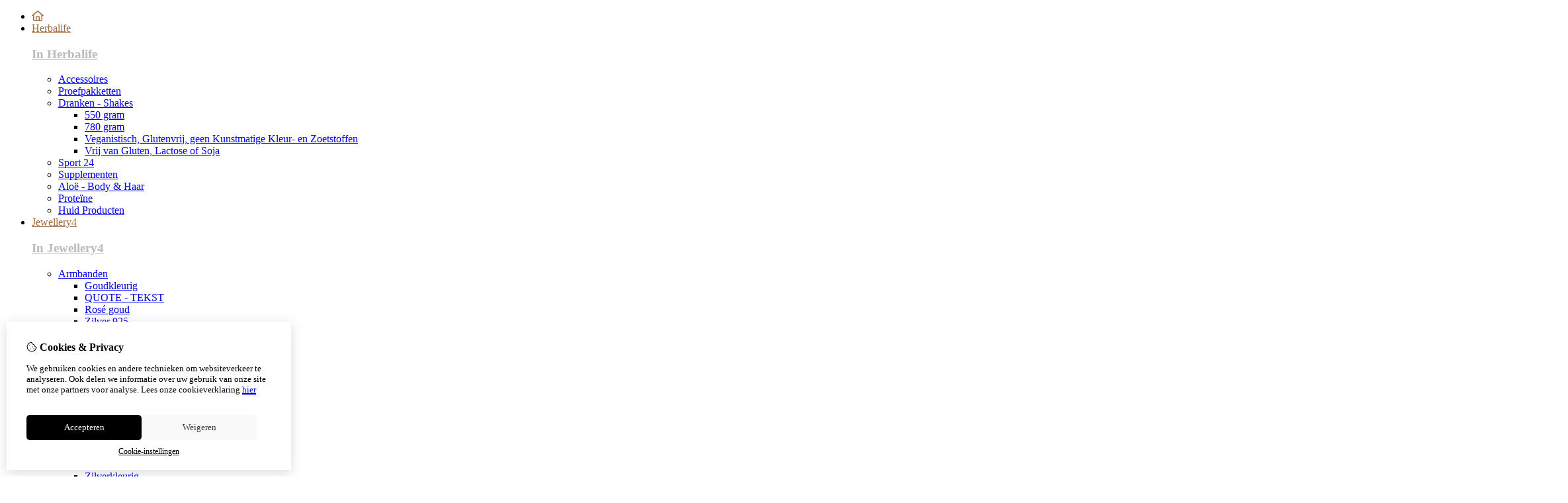

--- FILE ---
content_type: text/html; charset=utf-8
request_url: https://voeding-lifestyle.nl/beauty4nl
body_size: 14768
content:
<?xml version="1.0" encoding="UTF-8"?>
<!DOCTYPE html PUBLIC "-//W3C//DTD XHTML 1.0 Strict//EN" "http://www.w3.org/TR/xhtml1/DTD/xhtml1-strict.dtd">
<html xmlns="http://www.w3.org/1999/xhtml" dir="ltr" lang="nl" xml:lang="nl" xmlns:fb="http://www.facebook.com/2008/fbml">

<head>

<script src="https://voeding-lifestyle.nl/catalog/view/theme/tsb_theme/javascript/tsb_cookie_handler.js"></script>

<script>
  window.dataLayer = window.dataLayer || [];
  function gtag(){dataLayer.push(arguments);}

  if (localStorage.getItem('consentMode') === null){
    gtag('consent', 'default', {
      'ad_storage' : 'denied',
      'analytics_storage' : 'denied',
      'ad_user_data' : 'denied',
      'ad_personalization' : 'denied',
      'personalization_storage' : 'denied',
      'functionality_storage' : 'denied',
      'security_storage' : 'denied',
    });
  } else {
    gtag('consent', 'default', JSON.parse(localStorage.getItem('consentMode')));
  }

</script>



<script>
    </script>
<title>Beauty4.nl</title>
<meta http-equiv="Content-Type" content="text/html; charset=utf-8" />
<base href="https://voeding-lifestyle.nl/" />

<meta property="og:title" content="Beauty4.nl" />
<meta property="og:site_name" content="Voeding-Lifestyle" />
<meta property="og:description" content="" />

<meta name="twitter:title" content="Beauty4.nl" />


<meta name="viewport" content="width=device-width, initial-scale=1, maximum-scale=5" />


<script type="text/javascript">
function createCookie(name,value,days) {
  if (days) {
    var date = new Date();
    date.setTime(date.getTime()+(days*24*60*60*1000));
    var expires = "; expires="+date.toGMTString();
  }
  else var expires = "";
  document.cookie = name+"="+value+expires+"; path=/";
}
</script>
<script type="text/javascript">
//<![CDATA[
if (screen.width < 767) {
  createCookie("is_mobile", "1", 7);
  createCookie("is_touch", "1", 7);
  /*
  Avoid multiple page redirects fix
  window.location.reload();*/
} else {
  createCookie("is_mobile", "0", 7);
}
//]]>
</script>
<script type="text/javascript">
//<![CDATA[
;window.Modernizr=function(a,b,c){function v(a){i.cssText=a}function w(a,b){return v(l.join(a+";")+(b||""))}function x(a,b){return typeof a===b}function y(a,b){return!!~(""+a).indexOf(b)}function z(a,b,d){for(var e in a){var f=b[a[e]];if(f!==c)return d===!1?a[e]:x(f,"function")?f.bind(d||b):f}return!1}var d="2.5.3",e={},f=b.documentElement,g="modernizr",h=b.createElement(g),i=h.style,j,k={}.toString,l=" -webkit- -moz- -o- -ms- ".split(" "),m={},n={},o={},p=[],q=p.slice,r,s=function(a,c,d,e){var h,i,j,k=b.createElement("div"),l=b.body,m=l?l:b.createElement("body");if(parseInt(d,10))while(d--)j=b.createElement("div"),j.id=e?e[d]:g+(d+1),k.appendChild(j);return h=["&#173;","<style>",a,"</style>"].join(""),k.id=g,m.innerHTML+=h,m.appendChild(k),l||(m.style.background="",f.appendChild(m)),i=c(k,a),l?k.parentNode.removeChild(k):m.parentNode.removeChild(m),!!i},t={}.hasOwnProperty,u;!x(t,"undefined")&&!x(t.call,"undefined")?u=function(a,b){return t.call(a,b)}:u=function(a,b){return b in a&&x(a.constructor.prototype[b],"undefined")},Function.prototype.bind||(Function.prototype.bind=function(b){var c=this;if(typeof c!="function")throw new TypeError;var d=q.call(arguments,1),e=function(){if(this instanceof e){var a=function(){};a.prototype=c.prototype;var f=new a,g=c.apply(f,d.concat(q.call(arguments)));return Object(g)===g?g:f}return c.apply(b,d.concat(q.call(arguments)))};return e});var A=function(c,d){var f=c.join(""),g=d.length;s(f,function(c,d){var f=b.styleSheets[b.styleSheets.length-1],h=f?f.cssRules&&f.cssRules[0]?f.cssRules[0].cssText:f.cssText||"":"",i=c.childNodes,j={};while(g--)j[i[g].id]=i[g];e.touch="ontouchstart"in a||a.DocumentTouch&&b instanceof DocumentTouch||(j.touch&&j.touch.offsetTop)===9},g,d)}([,["@media (",l.join("touch-enabled),("),g,")","{#touch{top:9px;position:absolute}}"].join("")],[,"touch"]);m.touch=function(){return e.touch};for(var B in m)u(m,B)&&(r=B.toLowerCase(),e[r]=m[B](),p.push((e[r]?"":"no-")+r));return v(""),h=j=null,e._version=d,e._prefixes=l,e.testStyles=s,e}(this,this.document);
if (Modernizr.touch){
  createCookie("is_touch", "1", 7);
  var head = document.getElementsByTagName('head')[0],
      style = document.createElement('style'),
      rules = document.createTextNode('.s_grid_view .s_item .s_actions { display: block !important; }');
  style.type = 'text/css';
  if(style.styleSheet)
      style.styleSheet.cssText = rules.nodeValue;
  else style.appendChild(rules);
  head.appendChild(style);
} else {
  createCookie("is_touch", "0", 7);
}
//]]>
</script>
<link rel="stylesheet" type="text/css" href="https://voeding-lifestyle.nl/catalog/view/theme/tsb_theme/stylesheet/screen.css.php?v=2.2.4&amp;is_mobile=0&amp;is_touch=0&amp;language=ltr&amp;border=0&amp;font_body=Muli&amp;font_navigation=Muli&amp;font_navigation_weight=normal&amp;font_navigation_style=default&amp;font_navigation_size=16&amp;font_intro=Muli&amp;font_intro_weight=normal&amp;font_intro_style=default&amp;font_intro_size=32&amp;font_title=Muli&amp;font_title_weight=normal&amp;font_title_style=default&amp;font_price=Muli&amp;font_price_weight=normal&amp;font_price_style=default&amp;font_button=Muli&amp;font_button_weight=normal&amp;font_button_style=default&amp;font_button_size=16" media="screen" />


<script  type="text/javascript" src="system/cache/css-js-cache/0/_247eba003deeb6516afa6480420089fd_035924b9a9726f148d6f4808aba7720e.js"></script>

<!--
-->

<script type="text/javascript">
//<![CDATA[
var $sReg=new function(){function c(){var a=Array.prototype.slice.call(arguments);a.unshift({});return b.apply(null,a)}function b(c){for(var d=1,e=arguments.length;d<e;d++){var f=arguments[d];if(typeof f!="object")continue;for(var g in f){var h=f[g],i=c[g];c[g]=i&&typeof h=="object"&&typeof i=="object"?b(i,h):a(h)}}return c}function a(b){var c;switch(typeof obj){case"object":c={};for(var d in b)c[d]=a(b[d]);break;case"array":c=[];for(var e=0,f=b.length;e<f;e++)c[e]=a(b[e]);break;default:return b}return c}var d={conf:{},set:function(a,b){var d=a.split("/");if(d.shift()!==""){return false}if(d.length>0&&d[d.length-1]==""){d.pop()}var e={};var f=e;var g=d.length;if(g>0){for(i=0;i<g-1;i++){f[d[i]]={};f=f[d[i]]}f[d[g-1]]=b;this.conf=c(this.conf,e)}else{this.conf=b}},get:function(a){var b=a.split("/");if(b.shift()!==""){return null}if(b.length>0&&b[b.length-1]=="")b.pop();var c=this.conf;var d=true;var e=0;if(c[b[e]]===undefined){return null}var f=b.length;while(d&&e<f){d=d&&c[b[e]]!==undefined;c=c[b[e]];e++}return c}};return d}
$sReg.set('/tb/image_url', 'https://voeding-lifestyle.nl/image/');$sReg.set('/tb/theme_stylesheet_url', 'https://voeding-lifestyle.nl/catalog/view/theme/tsb_theme/stylesheet/');$sReg.set('/tb/is_mobile', '0');$sReg.set('/tb/basename', 'tsb_theme');$sReg.set('/tb/shopping_cart_url', 'https://voeding-lifestyle.nl/checkout/cart');$sReg.set('/tb/wishlist_url', 'https://voeding-lifestyle.nl/account/wishlist');$sReg.set('/tb/category_path', '0');$sReg.set('/tb/schemer_config', jQuery.parseJSON('{"path":"0","predefined_scheme":"custom","colors":{"main":"e0a362","secondary":"9c6b40","background":"ffe38f","intro":"9c6b40","intro_text":"ffffff","intro_title":"ffffff","price":"9c6b40","price_text":"ffffff","promo_price":"f7030f","promo_price_text":"ffffff","plain_price_text":"000000","plain_promo_price_text":"ff3000","texture":"no_texture"},"is_parent":"0","parent_vars":{"colors":[]}}'));$sReg.set('/lang/text_continue', 'Verder');$sReg.set('/lang/text_continue_shopping', 'Verder winkelen');$sReg.set('/lang/text_shopping_cart', 'Winkelmandje');$sReg.set('/lang/text_wishlist', 'Verlanglijst');//]]>
</script>

<script type="text/javascript">

  $.widget("tb.tbTabs", $.ui.tabs, {});
  $(document).ready(function () {

    	
	
  });

</script><link rel="icon" href="https://voeding-lifestyle.nl/image/data/banner/wendy-logo.jpg" />

<meta property="og:url" content="https://voeding-lifestyle.nl/beauty4nl" />
<meta name="twitter:url" content="https://voeding-lifestyle.nl/beauty4nl" />
<link href="https://voeding-lifestyle.nl/beauty4nl" rel="canonical" />

<link rel="stylesheet" href="system/cache/css-js-cache/0/_247eba003deeb6516afa6480420089fd_9ad36da6174a3cb51b8b710e64d9385d.css"/>
<script  type="text/javascript" src="system/cache/css-js-cache/0/_247eba003deeb6516afa6480420089fd_d41d8cd98f00b204e9800998ecf8427e.js"></script>


<link rel="stylesheet" href="https://cdn.jsdelivr.net/npm/swiper@12/swiper-bundle.min.css" />
<script src="https://cdn.jsdelivr.net/npm/swiper@12/swiper-bundle.min.js"></script>

<style type="text/css">body.s_layout_fixed {   background-color: #ffe38f;   background-image: none;   background-repeat: repeat;   background-position: top left;   background-attachment: scroll; } .s_main_color, #twitter li span a, .s_button_add_to_cart, .s_box h2, .box .box-heading, .checkout-heading a, #welcome_message a, .s_plain .s_price, .s_plain .s_price * {   color: #e0a362; } #footer_categories h2 a:hover {   color: #e0a362 !important; }   .s_main_color_bgr, .s_main_color_bgr input, #cart .s_icon, #shop_contacts .s_icon, .s_list_1 li:before, .s_button_add_to_cart .s_icon, #intro .s_button_prev, #intro .s_button_next, .buttons .button, .noty_message button.s_main_color_bgr, .s_notify .s_success_24, .s_button_wishlist .s_icon, .s_button_compare .s_icon, .s_product_row .s_row_number, .jcarousel-prev, .jcarousel-next, #listing_options .display input[type="submit"] {   background-color: #e0a362; }  .fa, .cart_menu .s_icon, #menu_home .fa:hover, .categories ul li li a:hover, .site_search .fa-magnifying-glass {   color: #e0a362; }  .site_search .fa-magnifying-glass {   background-color: #e0a362; }   .buttons input[type=submit].button, .buttons input[type=button].button, .noty_message button.s_main_color_bgr {   border: 3px solid #e0a362; } .s_secondary_color, a:hover, .categories > ul > li > a, #footer_categories h2, #footer_categories h2 a, .pagination a, #view_mode .s_selected a, #welcome_message a:hover {   color: #9c6b40; } #content a:hover, #shop_info a:hover, #footer a:hover, #intro h1 a:hover, #intro h2 a:hover, #content a:hover, #shop_info a:hover, #footer a:hover, #breadcrumbs a:hover {   color: #9c6b40; } .s_secondary_color_bgr, #view_mode .s_selected .s_icon, #view_mode a:hover .s_icon, .pagination a:hover, .s_button_add_to_cart:hover .s_icon, .s_notify .s_failure_24, #product_share .s_review_write:hover .s_icon, .s_button_wishlist:hover .s_icon, .s_button_compare:hover .s_icon, .noty_message button.s_secondary_color_bgr {   background-color: #9c6b40; } .noty_message button.s_secondary_color_bgr {   border: 3px solid #9c6b40; } #intro {   background-color: #9c6b40; } #intro, #breadcrumbs a {   color: #ffffff; } #intro h1, #intro h1 *, #intro h2, #intro h2 * {   color: #ffffff; } #intro .s_rating {   ~background-color: #9c6b40; }   .s_label .s_price, .s_label .s_price * {   color: #9c6b40; }  *::-moz-selection {   color: #fff;   background-color: #e0a362; } *::-webkit-selection {   color: #fff;   background-color: #e0a362; } *::selection {   color: #fff;   background-color: #e0a362; }  .scroll_top{ 	color: #ffffff; 	background: #9c6b40; } </style>

</head>

<body class="layout_0 s_layout_full big_screen_fixed slider_full pinformation class-information-information information-8 s_single_col s_page_information_information">

									



<div id="fb-root"></div>
<script type="text/javascript" async defer crossorigin="anonymous" src="https://connect.facebook.net/nl_NL/sdk.js#xfbml=1&amp;version=v3.3"></script>
    <div class="main_navigation s_row mobile">
        <div class="s_wrap">
            <div class="s_col_12">

                <div class="mobile_header_wrapper">

                    <div class="categories s_nav">

                        <ul class="full_menu">
  <li id="menu_home">
    <a href="https://voeding-lifestyle.nl/"><i class="fa-regular fa-house"></i></a>
  </li>

  <li class="menu_157 s_category_menu">
  
      <a class="main-mcat" href="https://voeding-lifestyle.nl/herbalife">Herbalife</a>
  
      <div class="s_submenu">
              <div class="s_category_group">
                      <h3 class="mobile">
              <a style="color:#bbb" href="https://voeding-lifestyle.nl/herbalife"> In Herbalife</a>
            </h3>
          
          <ul class="s_list_1 clearfix">
    <li>
    <a href="https://voeding-lifestyle.nl/herbalife/accessoires-2">Accessoires </a>  </li>
    <li>
    <a href="https://voeding-lifestyle.nl/herbalife/proefpakketten">Proefpakketten</a>  </li>
    <li>
    <a href="https://voeding-lifestyle.nl/herbalife/dranken">Dranken - Shakes</a><ul class="s_list_1 clearfix">
    <li>
    <a href="https://voeding-lifestyle.nl/herbalife/dranken/550-gram">550 gram</a>  </li>
    <li>
    <a href="https://voeding-lifestyle.nl/herbalife/dranken/780-gram">780 gram</a>  </li>
    <li>
    <a href="https://voeding-lifestyle.nl/herbalife/dranken/veganistisch-glutenvrij-geen-kunstmatige-kleur-en-zoetstoffen">Veganistisch, Glutenvrij, geen Kunstmatige Kleur- en Zoetstoffen</a>  </li>
    <li>
    <a href="https://voeding-lifestyle.nl/herbalife/dranken/vrij-van-gluten-lactose-of-soja">Vrij van Gluten, Lactose of Soja</a>  </li>
  </ul>  </li>
    <li>
    <a href="https://voeding-lifestyle.nl/herbalife/sport-24">Sport 24</a>  </li>
    <li>
    <a href="https://voeding-lifestyle.nl/herbalife/supplementen">Supplementen</a>  </li>
    <li>
    <a href="https://voeding-lifestyle.nl/herbalife/aloe-body-amp-haar">Aloë - Body &amp; Haar</a>  </li>
    <li>
    <a href="https://voeding-lifestyle.nl/herbalife/proteine">Proteïne</a>  </li>
    <li>
    <a href="https://voeding-lifestyle.nl/herbalife/huid-producten">Huid Producten</a>  </li>
  </ul>        </div>
          </div>
  </li>
<li class="menu_232 s_category_menu">
  
      <a class="main-mcat" href="https://voeding-lifestyle.nl/jewellery4">Jewellery4</a>
  
      <div class="s_submenu">
              <div class="s_category_group">
                      <h3 class="mobile">
              <a style="color:#bbb" href="https://voeding-lifestyle.nl/jewellery4"> In Jewellery4</a>
            </h3>
          
          <ul class="s_list_1 clearfix">
    <li>
    <a href="https://voeding-lifestyle.nl/jewellery4/armbanden-1">Armbanden</a><ul class="s_list_1 clearfix">
    <li>
    <a href="https://voeding-lifestyle.nl/jewellery4/armbanden-1/goudkleurig-3">Goudkleurig</a>  </li>
    <li>
    <a href="https://voeding-lifestyle.nl/jewellery4/armbanden-1/quote-tekst-2">QUOTE - TEKST</a>  </li>
    <li>
    <a href="https://voeding-lifestyle.nl/jewellery4/armbanden-1/rose-goud">Rosé goud</a>  </li>
    <li>
    <a href="https://voeding-lifestyle.nl/jewellery4/armbanden-1/zilver-925">Zilver 925</a>  </li>
    <li>
    <a href="https://voeding-lifestyle.nl/jewellery4/armbanden-1/zilverkleurig-2">Zilverkleurig</a>  </li>
  </ul>  </li>
    <li>
    <a href="https://voeding-lifestyle.nl/jewellery4/baby-kinder-1">Baby-Kinder</a>  </li>
    <li>
    <a href="https://voeding-lifestyle.nl/jewellery4/bedels-hangers">Bedels - Hangers </a><ul class="s_list_1 clearfix">
    <li>
    <a href="https://voeding-lifestyle.nl/jewellery4/bedels-hangers/birth-flower">Birth Flower</a>  </li>
    <li>
    <a href="https://voeding-lifestyle.nl/jewellery4/bedels-hangers/chirurgisch-staal-4">Chirurgisch Staal</a>  </li>
    <li>
    <a href="https://voeding-lifestyle.nl/jewellery4/bedels-hangers/goud-333-1">Goud 333/375</a>  </li>
    <li>
    <a href="https://voeding-lifestyle.nl/jewellery4/bedels-hangers/goudkleurig-5">Goudkleurig</a>  </li>
    <li>
    <a href="https://voeding-lifestyle.nl/jewellery4/bedels-hangers/hartje-2">Hartje</a>  </li>
    <li>
    <a href="https://voeding-lifestyle.nl/jewellery4/bedels-hangers/quote-tekst-1">QUOTE - TEKST</a>  </li>
    <li>
    <a href="https://voeding-lifestyle.nl/jewellery4/bedels-hangers/rose-goud-4">Rosé goud</a>  </li>
    <li>
    <a href="https://voeding-lifestyle.nl/jewellery4/bedels-hangers/vleugels-2">Vleugels</a>  </li>
    <li>
    <a href="https://voeding-lifestyle.nl/jewellery4/bedels-hangers/zilver-925-2">Zilver 925</a>  </li>
    <li>
    <a href="https://voeding-lifestyle.nl/jewellery4/bedels-hangers/zilverkleurig-4">Zilverkleurig</a>  </li>
  </ul>  </li>
    <li>
    <a href="https://voeding-lifestyle.nl/jewellery4/chirurgisch-staal-1">Chirurgisch Staal</a><ul class="s_list_1 clearfix">
    <li>
    <a href="https://voeding-lifestyle.nl/jewellery4/chirurgisch-staal-1/armbanden-2">Armbanden</a>  </li>
    <li>
    <a href="https://voeding-lifestyle.nl/jewellery4/chirurgisch-staal-1/enkelbandjes-1">Enkelbandjes</a>  </li>
    <li>
    <a href="https://voeding-lifestyle.nl/jewellery4/chirurgisch-staal-1/goudkleurig-1">Goudkleurig</a>  </li>
    <li>
    <a href="https://voeding-lifestyle.nl/jewellery4/chirurgisch-staal-1/oorbellen-7">Oorbellen</a>  </li>
    <li>
    <a href="https://voeding-lifestyle.nl/jewellery4/chirurgisch-staal-1/ringen-1">Ringen</a>  </li>
    <li>
    <a href="https://voeding-lifestyle.nl/jewellery4/chirurgisch-staal-1/rose-goud-1">Rosé goud</a>  </li>
    <li>
    <a href="https://voeding-lifestyle.nl/jewellery4/chirurgisch-staal-1/zilverkleurig-1">Zilverkleurig</a>  </li>
  </ul>  </li>
    <li>
    <a href="https://voeding-lifestyle.nl/jewellery4/dierenprint-1">Dierenprint</a><ul class="s_list_1 clearfix">
    <li>
    <a href="https://voeding-lifestyle.nl/jewellery4/dierenprint-1/crocodile">Crocodile</a>  </li>
    <li>
    <a href="https://voeding-lifestyle.nl/jewellery4/dierenprint-1/leopard-1">Leopard</a>  </li>
    <li>
    <a href="https://voeding-lifestyle.nl/jewellery4/dierenprint-1/snake">Snake</a>  </li>
    <li>
    <a href="https://voeding-lifestyle.nl/jewellery4/dierenprint-1/zebra">Zebra</a>  </li>
  </ul>  </li>
    <li>
    <a href="https://voeding-lifestyle.nl/jewellery4/enkelbandjes-2">Enkelbandjes</a><ul class="s_list_1 clearfix">
    <li>
    <a href="https://voeding-lifestyle.nl/jewellery4/enkelbandjes-2/chirurgisch-staal-2">Chirurgisch Staal</a>  </li>
    <li>
    <a href="https://voeding-lifestyle.nl/jewellery4/enkelbandjes-2/goudkleurig-2">Goudkleurig</a>  </li>
  </ul>  </li>
    <li>
    <a href="https://voeding-lifestyle.nl/jewellery4/goud-333">Goud 333/375</a>  </li>
    <li>
    <a href="https://voeding-lifestyle.nl/jewellery4/kettingen-2">Kettingen</a><ul class="s_list_1 clearfix">
    <li>
    <a href="https://voeding-lifestyle.nl/jewellery4/kettingen-2/goudkleurig-6">Goudkleurig</a>  </li>
    <li>
    <a href="https://voeding-lifestyle.nl/jewellery4/kettingen-2/rose-goud-5">Rosé goud</a>  </li>
    <li>
    <a href="https://voeding-lifestyle.nl/jewellery4/kettingen-2/zilverkleurig-5">Zilverkleurig</a>  </li>
  </ul>  </li>
    <li>
    <a href="https://voeding-lifestyle.nl/jewellery4/oorbellen-5">Oorbellen</a><ul class="s_list_1 clearfix">
    <li>
    <a href="https://voeding-lifestyle.nl/jewellery4/oorbellen-5/baby-kinder">Baby-Kinder</a>  </li>
    <li>
    <a href="https://voeding-lifestyle.nl/jewellery4/oorbellen-5/bruiloft">Bruiloft </a>  </li>
    <li>
    <a href="https://voeding-lifestyle.nl/jewellery4/oorbellen-5/chirurgisch-staal-3">Chirurgisch Staal</a><ul class="s_list_1 clearfix">
    <li>
    <a href="https://voeding-lifestyle.nl/jewellery4/oorbellen-5/chirurgisch-staal-3/goudkleurig-4">Goudkleurig</a>  </li>
    <li>
    <a href="https://voeding-lifestyle.nl/jewellery4/oorbellen-5/chirurgisch-staal-3/rose-goud-2">Rosé goud</a>  </li>
    <li>
    <a href="https://voeding-lifestyle.nl/jewellery4/oorbellen-5/chirurgisch-staal-3/zilverkleurig-3">Zilverkleurig</a>  </li>
  </ul>  </li>
    <li>
    <a href="https://voeding-lifestyle.nl/jewellery4/oorbellen-5/goud-333-375-1">Goud 333/375</a>  </li>
    <li>
    <a href="https://voeding-lifestyle.nl/jewellery4/oorbellen-5/hartje-1">Hartje</a>  </li>
    <li>
    <a href="https://voeding-lifestyle.nl/jewellery4/oorbellen-5/hoepels">Hoepels</a>  </li>
    <li>
    <a href="https://voeding-lifestyle.nl/jewellery4/oorbellen-5/ster-1">Ster</a>  </li>
    <li>
    <a href="https://voeding-lifestyle.nl/jewellery4/oorbellen-5/vleugels-1">Vleugels</a>  </li>
    <li>
    <a href="https://voeding-lifestyle.nl/jewellery4/oorbellen-5/zilver-925-3">Zilver 925</a><ul class="s_list_1 clearfix">
    <li>
    <a href="https://voeding-lifestyle.nl/jewellery4/oorbellen-5/zilver-925-3/rose-goud-3">Rosé goud</a>  </li>
  </ul>  </li>
  </ul>  </li>
    <li>
    <a href="https://voeding-lifestyle.nl/jewellery4/ringen">Ringen</a><ul class="s_list_1 clearfix">
    <li>
    <a href="https://voeding-lifestyle.nl/jewellery4/ringen/goudkleurig">Goudkleurig</a>  </li>
    <li>
    <a href="https://voeding-lifestyle.nl/jewellery4/ringen/zilverkleurig">Zilverkleurig</a>  </li>
  </ul>  </li>
    <li>
    <a href="https://voeding-lifestyle.nl/jewellery4/sold-out-1">Sold Out</a>  </li>
    <li>
    <a href="https://voeding-lifestyle.nl/jewellery4/valentijn">VALENTIJN</a>  </li>
    <li>
    <a href="https://voeding-lifestyle.nl/jewellery4/zilver-925-1">Zilver 925</a><ul class="s_list_1 clearfix">
    <li>
    <a href="https://voeding-lifestyle.nl/jewellery4/zilver-925-1/armbanden">Armbanden</a>  </li>
    <li>
    <a href="https://voeding-lifestyle.nl/jewellery4/zilver-925-1/bedels-hangers-1">Bedels - Hangers </a>  </li>
    <li>
    <a href="https://voeding-lifestyle.nl/jewellery4/zilver-925-1/oorbellen-6">Oorbellen</a>  </li>
  </ul>  </li>
  </ul>        </div>
          </div>
  </li>
<li class="menu_348 s_category_menu">
  
      <a href="https://nails4.salonized.com">Nails4</a>
  
  </li>
<li class="menu_354 s_category_menu">
  
      <a class="main-mcat" href="https://voeding-lifestyle.nl/nails4-salon">Nails4 - Salon</a>
  
      <div class="s_submenu">
              <div class="s_category_group">
                      <h3 class="mobile">
              <a style="color:#bbb" href="https://voeding-lifestyle.nl/nails4-salon"> In Nails4 - Salon</a>
            </h3>
          
          <ul class="s_list_1 clearfix">
    <li>
    <a href="https://voeding-lifestyle.nl/nails4-salon/biab-kleuren">BIAB kleuren</a>  </li>
    <li>
    <a href="https://voeding-lifestyle.nl/nails4-salon/builder-gel">Builder Gel</a>  </li>
    <li>
    <a href="https://voeding-lifestyle.nl/nails4-salon/gelpolish">Gelpolish</a>  </li>
    <li>
    <a href="https://voeding-lifestyle.nl/nails4-salon/nagelriemolie-oil">Nagelriemolie - Oil</a>  </li>
    <li>
    <a href="https://voeding-lifestyle.nl/nails4-salon/over-mij">Over Mij</a>  </li>
  </ul>        </div>
          </div>
  </li>
<li class="menu_124 s_category_menu">
  
      <a class="main-mcat" href="https://voeding-lifestyle.nl/beauty4">Beauty4</a>
  
      <div class="s_submenu">
              <div class="s_category_group">
                      <h3 class="mobile">
              <a style="color:#bbb" href="https://voeding-lifestyle.nl/beauty4"> In Beauty4</a>
            </h3>
          
          <ul class="s_list_1 clearfix">
    <li>
    <a href="https://voeding-lifestyle.nl/beauty4/aanbieding">Aanbieding!</a>  </li>
    <li>
    <a href="https://voeding-lifestyle.nl/beauty4/gummies-1">Gummies</a>  </li>
    <li>
    <a href="https://voeding-lifestyle.nl/beauty4/laatste-stuks-50">Laatste stuks! -50%</a>  </li>
    <li>
    <a href="https://voeding-lifestyle.nl/beauty4/op-aanvraag">op aanvraag</a>  </li>
    <li>
    <a href="https://voeding-lifestyle.nl/beauty4/sold-out-2">Sold Out</a>  </li>
    <li>
    <a href="https://voeding-lifestyle.nl/beauty4/tanning">Tanning</a>  </li>
    <li>
    <a href="https://voeding-lifestyle.nl/beauty4/make-up">Make-Up</a><ul class="s_list_1 clearfix">
    <li>
    <a href="https://voeding-lifestyle.nl/beauty4/make-up/eyes">Eyes</a><ul class="s_list_1 clearfix">
    <li>
    <a href="https://voeding-lifestyle.nl/beauty4/make-up/eyes/lashes">Lashes</a>  </li>
    <li>
    <a href="https://voeding-lifestyle.nl/beauty4/make-up/eyes/brow-1">Brow</a>  </li>
    <li>
    <a href="https://voeding-lifestyle.nl/beauty4/make-up/eyes/eyeliner">Eyeliner</a>  </li>
    <li>
    <a href="https://voeding-lifestyle.nl/beauty4/make-up/eyes/eyeshadow">Eyeshadow</a>  </li>
    <li>
    <a href="https://voeding-lifestyle.nl/beauty4/make-up/eyes/eye-primer">Eye Primer</a>  </li>
    <li>
    <a href="https://voeding-lifestyle.nl/beauty4/make-up/eyes/fillable-palettes">Fillable Palettes</a>  </li>
    <li>
    <a href="https://voeding-lifestyle.nl/beauty4/make-up/eyes/eye-brushes">Eye Brushes</a>  </li>
    <li>
    <a href="https://voeding-lifestyle.nl/beauty4/make-up/eyes/lash-sets">Lash Sets</a>  </li>
    <li>
    <a href="https://voeding-lifestyle.nl/beauty4/make-up/eyes/eye-sets">Eye Sets</a>  </li>
  </ul>  </li>
    <li>
    <a href="https://voeding-lifestyle.nl/beauty4/make-up/lips">Lips</a><ul class="s_list_1 clearfix">
    <li>
    <a href="https://voeding-lifestyle.nl/beauty4/make-up/lips/lipstick">Lipstick</a>  </li>
    <li>
    <a href="https://voeding-lifestyle.nl/beauty4/make-up/lips/lip-gloss">Lip Gloss</a>  </li>
    <li>
    <a href="https://voeding-lifestyle.nl/beauty4/make-up/lips/lip-care">Lip Care</a>  </li>
    <li>
    <a href="https://voeding-lifestyle.nl/beauty4/make-up/lips/lip-liner">Lip Liner</a>  </li>
    <li>
    <a href="https://voeding-lifestyle.nl/beauty4/make-up/lips/lip-brushes">Lip Brushes</a>  </li>
    <li>
    <a href="https://voeding-lifestyle.nl/beauty4/make-up/lips/lip-sets">Lip Sets</a>  </li>
  </ul>  </li>
    <li>
    <a href="https://voeding-lifestyle.nl/beauty4/make-up/face">Face</a><ul class="s_list_1 clearfix">
    <li>
    <a href="https://voeding-lifestyle.nl/beauty4/make-up/face/foundation">Foundation</a>  </li>
    <li>
    <a href="https://voeding-lifestyle.nl/beauty4/make-up/face/bb-cream">BB Cream</a>  </li>
    <li>
    <a href="https://voeding-lifestyle.nl/beauty4/make-up/face/highlight-amp-contour">Highlight &amp; Contour</a>  </li>
    <li>
    <a href="https://voeding-lifestyle.nl/beauty4/make-up/face/face-primer">Face Primer</a>  </li>
    <li>
    <a href="https://voeding-lifestyle.nl/beauty4/make-up/face/bronzer-amp-blusher">Bronzer &amp; Blusher</a>  </li>
    <li>
    <a href="https://voeding-lifestyle.nl/beauty4/make-up/face/setting">Setting</a>  </li>
    <li>
    <a href="https://voeding-lifestyle.nl/beauty4/make-up/face/concealer">Concealer</a>  </li>
    <li>
    <a href="https://voeding-lifestyle.nl/beauty4/make-up/face/face-brushes">Face Brushes</a>  </li>
    <li>
    <a href="https://voeding-lifestyle.nl/beauty4/make-up/face/face-sets">Face Sets</a>  </li>
  </ul>  </li>
  </ul>  </li>
    <li>
    <a href="https://voeding-lifestyle.nl/beauty4/skin-care">Skin Care</a><ul class="s_list_1 clearfix">
    <li>
    <a href="https://voeding-lifestyle.nl/beauty4/skin-care/you-ology-1">You-Ology</a>  </li>
    <li>
    <a href="https://voeding-lifestyle.nl/beauty4/skin-care/toners">Toners</a>  </li>
    <li>
    <a href="https://voeding-lifestyle.nl/beauty4/skin-care/cleansers">Cleansers</a>  </li>
    <li>
    <a href="https://voeding-lifestyle.nl/beauty4/skin-care/serums">Serums</a>  </li>
    <li>
    <a href="https://voeding-lifestyle.nl/beauty4/skin-care/masks">Masks</a>  </li>
    <li>
    <a href="https://voeding-lifestyle.nl/beauty4/skin-care/targeted">Targeted</a>  </li>
    <li>
    <a href="https://voeding-lifestyle.nl/beauty4/skin-care/moisturizers">Moisturizers</a>  </li>
    <li>
    <a href="https://voeding-lifestyle.nl/beauty4/skin-care/vitamin-c">Vitamin C</a>  </li>
  </ul>  </li>
    <li>
    <a href="https://voeding-lifestyle.nl/beauty4/collageen">Collageen</a>  </li>
    <li>
    <a href="https://voeding-lifestyle.nl/beauty4/duo-set">Duo - Set</a>  </li>
    <li>
    <a href="https://voeding-lifestyle.nl/beauty4/parfum">Parfum</a>  </li>
    <li>
    <a href="https://voeding-lifestyle.nl/beauty4/accessoires-1">Accessoires </a><ul class="s_list_1 clearfix">
    <li>
    <a href="https://voeding-lifestyle.nl/beauty4/accessoires-1/brush">Brush</a>  </li>
  </ul>  </li>
    <li>
    <a href="https://voeding-lifestyle.nl/beauty4/younique-1">Younique</a>  </li>
  </ul>        </div>
          </div>
  </li>
<li class="menu_198 s_category_menu">
  
      <a class="main-mcat" href="https://voeding-lifestyle.nl/woonaccessoires">Woonaccessoires4</a>
  
      <div class="s_submenu">
              <div class="s_category_group">
                      <h3 class="mobile">
              <a style="color:#bbb" href="https://voeding-lifestyle.nl/woonaccessoires"> In Woonaccessoires4</a>
            </h3>
          
          <ul class="s_list_1 clearfix">
    <li>
    <a href="https://voeding-lifestyle.nl/woonaccessoires/best-seller">Best seller</a>  </li>
    <li>
    <a href="https://voeding-lifestyle.nl/woonaccessoires/bloempot-vaas">Bloempot, Vaas</a><ul class="s_list_1 clearfix">
    <li>
    <a href="https://voeding-lifestyle.nl/woonaccessoires/bloempot-vaas/vaas-leopard">Leopard</a>  </li>
    <li>
    <a href="https://voeding-lifestyle.nl/woonaccessoires/bloempot-vaas/lippen">Lippen</a>  </li>
    <li>
    <a href="https://voeding-lifestyle.nl/woonaccessoires/bloempot-vaas/vaas-incl-bloemen">Vaas Incl. bloemen</a>  </li>
  </ul>  </li>
    <li>
    <a href="https://voeding-lifestyle.nl/woonaccessoires/decoratie">Decoratie</a>  </li>
    <li>
    <a href="https://voeding-lifestyle.nl/woonaccessoires/kaarsen-1">Kaarsen</a>  </li>
    <li>
    <a href="https://voeding-lifestyle.nl/woonaccessoires/kandelaar-houder">Kandelaar houder</a>  </li>
    <li>
    <a href="https://voeding-lifestyle.nl/woonaccessoires/kerst-1">Kerst</a>  </li>
    <li>
    <a href="https://voeding-lifestyle.nl/woonaccessoires/lampenkap">Lampenkap</a>  </li>
    <li>
    <a href="https://voeding-lifestyle.nl/woonaccessoires/leopard">Leopard</a>  </li>
    <li>
    <a href="https://voeding-lifestyle.nl/woonaccessoires/mok-beker">Mok-Beker</a>  </li>
    <li>
    <a href="https://voeding-lifestyle.nl/woonaccessoires/sierkussens">Sierkussens</a>  </li>
    <li>
    <a href="https://voeding-lifestyle.nl/woonaccessoires/sold-out">Sold Out</a>  </li>
    <li>
    <a href="https://voeding-lifestyle.nl/woonaccessoires/tafellamp">Tafel- Hanglamp</a>  </li>
    <li>
    <a href="https://voeding-lifestyle.nl/woonaccessoires/theelichthouder">Theelichthouder</a>  </li>
    <li>
    <a href="https://voeding-lifestyle.nl/woonaccessoires/wand-decoratie">Wand decoratie</a>  </li>
  </ul>        </div>
          </div>
  </li>
<li class="menu_140 s_category_menu">
  
      <a class="main-mcat" href="https://voeding-lifestyle.nl/extra">Extra</a>
  
      <div class="s_submenu">
              <div class="s_category_group">
                      <h3 class="mobile">
              <a style="color:#bbb" href="https://voeding-lifestyle.nl/extra"> In Extra</a>
            </h3>
          
          <ul class="s_list_1 clearfix">
    <li>
    <a href="https://voeding-lifestyle.nl/extra/verzendkosten">Verzendkosten</a>  </li>
  </ul>        </div>
          </div>
  </li>
  
    
    <li class="s_nav">
    <a data-options="disableHover:true;clickOpen:true" data-dropdown-menu href="#" onclick="return false; ">Informatie</a>


    <div class="s_submenu">
      <div class="s_menu_group">
        <h3>Informatie</h3>
        <ul class="s_list_1">
                    <li><a href="https://voeding-lifestyle.nl/over-stuff4-en-mij">Over mij</a></li>
                    <li><a href="https://voeding-lifestyle.nl/woonaccessoires-inkoop">Woonaccessoires Inkoop</a></li>
                    <li><a href="https://voeding-lifestyle.nl/beauty4nl">Beauty4.nl</a></li>
                    <li><a href="https://voeding-lifestyle.nl/herbalife-1">Herbalife</a></li>
                    <li><a href="https://voeding-lifestyle.nl/fitcheck">Fitcheck - Weging</a></li>
                    <li><a href="https://voeding-lifestyle.nl/member">Member aanmelding</a></li>
                    <li><a href="https://voeding-lifestyle.nl/teampositive">Team Positive</a></li>
                    <li><a href="https://voeding-lifestyle.nl/runs">Runs</a></li>
                    <li><a href="https://voeding-lifestyle.nl/jointheteam-1">Join The Team</a></li>
                    <li><a href="https://voeding-lifestyle.nl/vacature">Vacatures</a></li>
                  </ul>
      </div>

      <div class="s_menu_group">
        <h3>Extra</h3>
        <ul class="s_list_1">
                    <li class="menu_manufacturer"><a href="https://voeding-lifestyle.nl/product/manufacturer">Merken</a></li>
                                        <li class="menu_special"><a href="https://voeding-lifestyle.nl/product/special">Aanbiedingen</a></li>
		  						<li><a href="https://voeding-lifestyle.nl/woonaccessoires-inkoop">Woonaccessoires Inkoop</a></li>
											<li><a href="https://voeding-lifestyle.nl/verzending">Verzending</a></li>
											<li><a href="https://voeding-lifestyle.nl/herroepingsrecht">Herroepingsrecht</a></li>
											<li><a href="https://voeding-lifestyle.nl/algemene-voorwaarden">Algemene voorwaarden</a></li>
					        </ul>
      </div>

      <div class="s_menu_group">
        <h3>Klantenservice</h3>
        <ul class="s_list_1">
          <li class="menu_contact"><a href="https://voeding-lifestyle.nl/information/contact">Contact</a></li>
                    <li class="menu_sitemap"><a href="https://voeding-lifestyle.nl/information/sitemap">Sitemap</a></li>
          		    						<li><a href="https://voeding-lifestyle.nl/verzending">Verzending</a></li>
					        </ul>
      </div>

    </div>
  </li>
  
</ul>

<span class="open_nav" onclick="openNav()"><i class="fa fa-bars"></i></span>

<!-- RESPONSIVE MENU -->

<div id="mySidenav" class="sidenav">

<a href="javascript:void(0)" class="closebtn" onclick="closeNav()">&times;</a>

<div class="sidenav_inner">

<span id="sideNavMainTitle" class="noneSEO_H2">Menu</span>
<ul id="hoofdmenu">

  <li class="menu_157 s_category_menu">
  
      <a class="main-mcat" href="https://voeding-lifestyle.nl/herbalife">Herbalife</a>
  
      <div class="s_submenu">
              <div class="s_category_group">
                      <h3 class="mobile">
              <a style="color:#bbb" href="https://voeding-lifestyle.nl/herbalife"> In Herbalife</a>
            </h3>
          
          <ul class="s_list_1 clearfix">
    <li>
    <a href="https://voeding-lifestyle.nl/herbalife/accessoires-2">Accessoires </a>  </li>
    <li>
    <a href="https://voeding-lifestyle.nl/herbalife/proefpakketten">Proefpakketten</a>  </li>
    <li>
    <a href="https://voeding-lifestyle.nl/herbalife/dranken">Dranken - Shakes</a><ul class="s_list_1 clearfix">
    <li>
    <a href="https://voeding-lifestyle.nl/herbalife/dranken/550-gram">550 gram</a>  </li>
    <li>
    <a href="https://voeding-lifestyle.nl/herbalife/dranken/780-gram">780 gram</a>  </li>
    <li>
    <a href="https://voeding-lifestyle.nl/herbalife/dranken/veganistisch-glutenvrij-geen-kunstmatige-kleur-en-zoetstoffen">Veganistisch, Glutenvrij, geen Kunstmatige Kleur- en Zoetstoffen</a>  </li>
    <li>
    <a href="https://voeding-lifestyle.nl/herbalife/dranken/vrij-van-gluten-lactose-of-soja">Vrij van Gluten, Lactose of Soja</a>  </li>
  </ul>  </li>
    <li>
    <a href="https://voeding-lifestyle.nl/herbalife/sport-24">Sport 24</a>  </li>
    <li>
    <a href="https://voeding-lifestyle.nl/herbalife/supplementen">Supplementen</a>  </li>
    <li>
    <a href="https://voeding-lifestyle.nl/herbalife/aloe-body-amp-haar">Aloë - Body &amp; Haar</a>  </li>
    <li>
    <a href="https://voeding-lifestyle.nl/herbalife/proteine">Proteïne</a>  </li>
    <li>
    <a href="https://voeding-lifestyle.nl/herbalife/huid-producten">Huid Producten</a>  </li>
  </ul>        </div>
          </div>
  </li>
<li class="menu_232 s_category_menu">
  
      <a class="main-mcat" href="https://voeding-lifestyle.nl/jewellery4">Jewellery4</a>
  
      <div class="s_submenu">
              <div class="s_category_group">
                      <h3 class="mobile">
              <a style="color:#bbb" href="https://voeding-lifestyle.nl/jewellery4"> In Jewellery4</a>
            </h3>
          
          <ul class="s_list_1 clearfix">
    <li>
    <a href="https://voeding-lifestyle.nl/jewellery4/armbanden-1">Armbanden</a><ul class="s_list_1 clearfix">
    <li>
    <a href="https://voeding-lifestyle.nl/jewellery4/armbanden-1/goudkleurig-3">Goudkleurig</a>  </li>
    <li>
    <a href="https://voeding-lifestyle.nl/jewellery4/armbanden-1/quote-tekst-2">QUOTE - TEKST</a>  </li>
    <li>
    <a href="https://voeding-lifestyle.nl/jewellery4/armbanden-1/rose-goud">Rosé goud</a>  </li>
    <li>
    <a href="https://voeding-lifestyle.nl/jewellery4/armbanden-1/zilver-925">Zilver 925</a>  </li>
    <li>
    <a href="https://voeding-lifestyle.nl/jewellery4/armbanden-1/zilverkleurig-2">Zilverkleurig</a>  </li>
  </ul>  </li>
    <li>
    <a href="https://voeding-lifestyle.nl/jewellery4/baby-kinder-1">Baby-Kinder</a>  </li>
    <li>
    <a href="https://voeding-lifestyle.nl/jewellery4/bedels-hangers">Bedels - Hangers </a><ul class="s_list_1 clearfix">
    <li>
    <a href="https://voeding-lifestyle.nl/jewellery4/bedels-hangers/birth-flower">Birth Flower</a>  </li>
    <li>
    <a href="https://voeding-lifestyle.nl/jewellery4/bedels-hangers/chirurgisch-staal-4">Chirurgisch Staal</a>  </li>
    <li>
    <a href="https://voeding-lifestyle.nl/jewellery4/bedels-hangers/goud-333-1">Goud 333/375</a>  </li>
    <li>
    <a href="https://voeding-lifestyle.nl/jewellery4/bedels-hangers/goudkleurig-5">Goudkleurig</a>  </li>
    <li>
    <a href="https://voeding-lifestyle.nl/jewellery4/bedels-hangers/hartje-2">Hartje</a>  </li>
    <li>
    <a href="https://voeding-lifestyle.nl/jewellery4/bedels-hangers/quote-tekst-1">QUOTE - TEKST</a>  </li>
    <li>
    <a href="https://voeding-lifestyle.nl/jewellery4/bedels-hangers/rose-goud-4">Rosé goud</a>  </li>
    <li>
    <a href="https://voeding-lifestyle.nl/jewellery4/bedels-hangers/vleugels-2">Vleugels</a>  </li>
    <li>
    <a href="https://voeding-lifestyle.nl/jewellery4/bedels-hangers/zilver-925-2">Zilver 925</a>  </li>
    <li>
    <a href="https://voeding-lifestyle.nl/jewellery4/bedels-hangers/zilverkleurig-4">Zilverkleurig</a>  </li>
  </ul>  </li>
    <li>
    <a href="https://voeding-lifestyle.nl/jewellery4/chirurgisch-staal-1">Chirurgisch Staal</a><ul class="s_list_1 clearfix">
    <li>
    <a href="https://voeding-lifestyle.nl/jewellery4/chirurgisch-staal-1/armbanden-2">Armbanden</a>  </li>
    <li>
    <a href="https://voeding-lifestyle.nl/jewellery4/chirurgisch-staal-1/enkelbandjes-1">Enkelbandjes</a>  </li>
    <li>
    <a href="https://voeding-lifestyle.nl/jewellery4/chirurgisch-staal-1/goudkleurig-1">Goudkleurig</a>  </li>
    <li>
    <a href="https://voeding-lifestyle.nl/jewellery4/chirurgisch-staal-1/oorbellen-7">Oorbellen</a>  </li>
    <li>
    <a href="https://voeding-lifestyle.nl/jewellery4/chirurgisch-staal-1/ringen-1">Ringen</a>  </li>
    <li>
    <a href="https://voeding-lifestyle.nl/jewellery4/chirurgisch-staal-1/rose-goud-1">Rosé goud</a>  </li>
    <li>
    <a href="https://voeding-lifestyle.nl/jewellery4/chirurgisch-staal-1/zilverkleurig-1">Zilverkleurig</a>  </li>
  </ul>  </li>
    <li>
    <a href="https://voeding-lifestyle.nl/jewellery4/dierenprint-1">Dierenprint</a><ul class="s_list_1 clearfix">
    <li>
    <a href="https://voeding-lifestyle.nl/jewellery4/dierenprint-1/crocodile">Crocodile</a>  </li>
    <li>
    <a href="https://voeding-lifestyle.nl/jewellery4/dierenprint-1/leopard-1">Leopard</a>  </li>
    <li>
    <a href="https://voeding-lifestyle.nl/jewellery4/dierenprint-1/snake">Snake</a>  </li>
    <li>
    <a href="https://voeding-lifestyle.nl/jewellery4/dierenprint-1/zebra">Zebra</a>  </li>
  </ul>  </li>
    <li>
    <a href="https://voeding-lifestyle.nl/jewellery4/enkelbandjes-2">Enkelbandjes</a><ul class="s_list_1 clearfix">
    <li>
    <a href="https://voeding-lifestyle.nl/jewellery4/enkelbandjes-2/chirurgisch-staal-2">Chirurgisch Staal</a>  </li>
    <li>
    <a href="https://voeding-lifestyle.nl/jewellery4/enkelbandjes-2/goudkleurig-2">Goudkleurig</a>  </li>
  </ul>  </li>
    <li>
    <a href="https://voeding-lifestyle.nl/jewellery4/goud-333">Goud 333/375</a>  </li>
    <li>
    <a href="https://voeding-lifestyle.nl/jewellery4/kettingen-2">Kettingen</a><ul class="s_list_1 clearfix">
    <li>
    <a href="https://voeding-lifestyle.nl/jewellery4/kettingen-2/goudkleurig-6">Goudkleurig</a>  </li>
    <li>
    <a href="https://voeding-lifestyle.nl/jewellery4/kettingen-2/rose-goud-5">Rosé goud</a>  </li>
    <li>
    <a href="https://voeding-lifestyle.nl/jewellery4/kettingen-2/zilverkleurig-5">Zilverkleurig</a>  </li>
  </ul>  </li>
    <li>
    <a href="https://voeding-lifestyle.nl/jewellery4/oorbellen-5">Oorbellen</a><ul class="s_list_1 clearfix">
    <li>
    <a href="https://voeding-lifestyle.nl/jewellery4/oorbellen-5/baby-kinder">Baby-Kinder</a>  </li>
    <li>
    <a href="https://voeding-lifestyle.nl/jewellery4/oorbellen-5/bruiloft">Bruiloft </a>  </li>
    <li>
    <a href="https://voeding-lifestyle.nl/jewellery4/oorbellen-5/chirurgisch-staal-3">Chirurgisch Staal</a><ul class="s_list_1 clearfix">
    <li>
    <a href="https://voeding-lifestyle.nl/jewellery4/oorbellen-5/chirurgisch-staal-3/goudkleurig-4">Goudkleurig</a>  </li>
    <li>
    <a href="https://voeding-lifestyle.nl/jewellery4/oorbellen-5/chirurgisch-staal-3/rose-goud-2">Rosé goud</a>  </li>
    <li>
    <a href="https://voeding-lifestyle.nl/jewellery4/oorbellen-5/chirurgisch-staal-3/zilverkleurig-3">Zilverkleurig</a>  </li>
  </ul>  </li>
    <li>
    <a href="https://voeding-lifestyle.nl/jewellery4/oorbellen-5/goud-333-375-1">Goud 333/375</a>  </li>
    <li>
    <a href="https://voeding-lifestyle.nl/jewellery4/oorbellen-5/hartje-1">Hartje</a>  </li>
    <li>
    <a href="https://voeding-lifestyle.nl/jewellery4/oorbellen-5/hoepels">Hoepels</a>  </li>
    <li>
    <a href="https://voeding-lifestyle.nl/jewellery4/oorbellen-5/ster-1">Ster</a>  </li>
    <li>
    <a href="https://voeding-lifestyle.nl/jewellery4/oorbellen-5/vleugels-1">Vleugels</a>  </li>
    <li>
    <a href="https://voeding-lifestyle.nl/jewellery4/oorbellen-5/zilver-925-3">Zilver 925</a><ul class="s_list_1 clearfix">
    <li>
    <a href="https://voeding-lifestyle.nl/jewellery4/oorbellen-5/zilver-925-3/rose-goud-3">Rosé goud</a>  </li>
  </ul>  </li>
  </ul>  </li>
    <li>
    <a href="https://voeding-lifestyle.nl/jewellery4/ringen">Ringen</a><ul class="s_list_1 clearfix">
    <li>
    <a href="https://voeding-lifestyle.nl/jewellery4/ringen/goudkleurig">Goudkleurig</a>  </li>
    <li>
    <a href="https://voeding-lifestyle.nl/jewellery4/ringen/zilverkleurig">Zilverkleurig</a>  </li>
  </ul>  </li>
    <li>
    <a href="https://voeding-lifestyle.nl/jewellery4/sold-out-1">Sold Out</a>  </li>
    <li>
    <a href="https://voeding-lifestyle.nl/jewellery4/valentijn">VALENTIJN</a>  </li>
    <li>
    <a href="https://voeding-lifestyle.nl/jewellery4/zilver-925-1">Zilver 925</a><ul class="s_list_1 clearfix">
    <li>
    <a href="https://voeding-lifestyle.nl/jewellery4/zilver-925-1/armbanden">Armbanden</a>  </li>
    <li>
    <a href="https://voeding-lifestyle.nl/jewellery4/zilver-925-1/bedels-hangers-1">Bedels - Hangers </a>  </li>
    <li>
    <a href="https://voeding-lifestyle.nl/jewellery4/zilver-925-1/oorbellen-6">Oorbellen</a>  </li>
  </ul>  </li>
  </ul>        </div>
          </div>
  </li>
<li class="menu_348 s_category_menu">
  
      <a href="https://nails4.salonized.com">Nails4</a>
  
  </li>
<li class="menu_354 s_category_menu">
  
      <a class="main-mcat" href="https://voeding-lifestyle.nl/nails4-salon">Nails4 - Salon</a>
  
      <div class="s_submenu">
              <div class="s_category_group">
                      <h3 class="mobile">
              <a style="color:#bbb" href="https://voeding-lifestyle.nl/nails4-salon"> In Nails4 - Salon</a>
            </h3>
          
          <ul class="s_list_1 clearfix">
    <li>
    <a href="https://voeding-lifestyle.nl/nails4-salon/biab-kleuren">BIAB kleuren</a>  </li>
    <li>
    <a href="https://voeding-lifestyle.nl/nails4-salon/builder-gel">Builder Gel</a>  </li>
    <li>
    <a href="https://voeding-lifestyle.nl/nails4-salon/gelpolish">Gelpolish</a>  </li>
    <li>
    <a href="https://voeding-lifestyle.nl/nails4-salon/nagelriemolie-oil">Nagelriemolie - Oil</a>  </li>
    <li>
    <a href="https://voeding-lifestyle.nl/nails4-salon/over-mij">Over Mij</a>  </li>
  </ul>        </div>
          </div>
  </li>
<li class="menu_124 s_category_menu">
  
      <a class="main-mcat" href="https://voeding-lifestyle.nl/beauty4">Beauty4</a>
  
      <div class="s_submenu">
              <div class="s_category_group">
                      <h3 class="mobile">
              <a style="color:#bbb" href="https://voeding-lifestyle.nl/beauty4"> In Beauty4</a>
            </h3>
          
          <ul class="s_list_1 clearfix">
    <li>
    <a href="https://voeding-lifestyle.nl/beauty4/aanbieding">Aanbieding!</a>  </li>
    <li>
    <a href="https://voeding-lifestyle.nl/beauty4/gummies-1">Gummies</a>  </li>
    <li>
    <a href="https://voeding-lifestyle.nl/beauty4/laatste-stuks-50">Laatste stuks! -50%</a>  </li>
    <li>
    <a href="https://voeding-lifestyle.nl/beauty4/op-aanvraag">op aanvraag</a>  </li>
    <li>
    <a href="https://voeding-lifestyle.nl/beauty4/sold-out-2">Sold Out</a>  </li>
    <li>
    <a href="https://voeding-lifestyle.nl/beauty4/tanning">Tanning</a>  </li>
    <li>
    <a href="https://voeding-lifestyle.nl/beauty4/make-up">Make-Up</a><ul class="s_list_1 clearfix">
    <li>
    <a href="https://voeding-lifestyle.nl/beauty4/make-up/eyes">Eyes</a><ul class="s_list_1 clearfix">
    <li>
    <a href="https://voeding-lifestyle.nl/beauty4/make-up/eyes/lashes">Lashes</a>  </li>
    <li>
    <a href="https://voeding-lifestyle.nl/beauty4/make-up/eyes/brow-1">Brow</a>  </li>
    <li>
    <a href="https://voeding-lifestyle.nl/beauty4/make-up/eyes/eyeliner">Eyeliner</a>  </li>
    <li>
    <a href="https://voeding-lifestyle.nl/beauty4/make-up/eyes/eyeshadow">Eyeshadow</a>  </li>
    <li>
    <a href="https://voeding-lifestyle.nl/beauty4/make-up/eyes/eye-primer">Eye Primer</a>  </li>
    <li>
    <a href="https://voeding-lifestyle.nl/beauty4/make-up/eyes/fillable-palettes">Fillable Palettes</a>  </li>
    <li>
    <a href="https://voeding-lifestyle.nl/beauty4/make-up/eyes/eye-brushes">Eye Brushes</a>  </li>
    <li>
    <a href="https://voeding-lifestyle.nl/beauty4/make-up/eyes/lash-sets">Lash Sets</a>  </li>
    <li>
    <a href="https://voeding-lifestyle.nl/beauty4/make-up/eyes/eye-sets">Eye Sets</a>  </li>
  </ul>  </li>
    <li>
    <a href="https://voeding-lifestyle.nl/beauty4/make-up/lips">Lips</a><ul class="s_list_1 clearfix">
    <li>
    <a href="https://voeding-lifestyle.nl/beauty4/make-up/lips/lipstick">Lipstick</a>  </li>
    <li>
    <a href="https://voeding-lifestyle.nl/beauty4/make-up/lips/lip-gloss">Lip Gloss</a>  </li>
    <li>
    <a href="https://voeding-lifestyle.nl/beauty4/make-up/lips/lip-care">Lip Care</a>  </li>
    <li>
    <a href="https://voeding-lifestyle.nl/beauty4/make-up/lips/lip-liner">Lip Liner</a>  </li>
    <li>
    <a href="https://voeding-lifestyle.nl/beauty4/make-up/lips/lip-brushes">Lip Brushes</a>  </li>
    <li>
    <a href="https://voeding-lifestyle.nl/beauty4/make-up/lips/lip-sets">Lip Sets</a>  </li>
  </ul>  </li>
    <li>
    <a href="https://voeding-lifestyle.nl/beauty4/make-up/face">Face</a><ul class="s_list_1 clearfix">
    <li>
    <a href="https://voeding-lifestyle.nl/beauty4/make-up/face/foundation">Foundation</a>  </li>
    <li>
    <a href="https://voeding-lifestyle.nl/beauty4/make-up/face/bb-cream">BB Cream</a>  </li>
    <li>
    <a href="https://voeding-lifestyle.nl/beauty4/make-up/face/highlight-amp-contour">Highlight &amp; Contour</a>  </li>
    <li>
    <a href="https://voeding-lifestyle.nl/beauty4/make-up/face/face-primer">Face Primer</a>  </li>
    <li>
    <a href="https://voeding-lifestyle.nl/beauty4/make-up/face/bronzer-amp-blusher">Bronzer &amp; Blusher</a>  </li>
    <li>
    <a href="https://voeding-lifestyle.nl/beauty4/make-up/face/setting">Setting</a>  </li>
    <li>
    <a href="https://voeding-lifestyle.nl/beauty4/make-up/face/concealer">Concealer</a>  </li>
    <li>
    <a href="https://voeding-lifestyle.nl/beauty4/make-up/face/face-brushes">Face Brushes</a>  </li>
    <li>
    <a href="https://voeding-lifestyle.nl/beauty4/make-up/face/face-sets">Face Sets</a>  </li>
  </ul>  </li>
  </ul>  </li>
    <li>
    <a href="https://voeding-lifestyle.nl/beauty4/skin-care">Skin Care</a><ul class="s_list_1 clearfix">
    <li>
    <a href="https://voeding-lifestyle.nl/beauty4/skin-care/you-ology-1">You-Ology</a>  </li>
    <li>
    <a href="https://voeding-lifestyle.nl/beauty4/skin-care/toners">Toners</a>  </li>
    <li>
    <a href="https://voeding-lifestyle.nl/beauty4/skin-care/cleansers">Cleansers</a>  </li>
    <li>
    <a href="https://voeding-lifestyle.nl/beauty4/skin-care/serums">Serums</a>  </li>
    <li>
    <a href="https://voeding-lifestyle.nl/beauty4/skin-care/masks">Masks</a>  </li>
    <li>
    <a href="https://voeding-lifestyle.nl/beauty4/skin-care/targeted">Targeted</a>  </li>
    <li>
    <a href="https://voeding-lifestyle.nl/beauty4/skin-care/moisturizers">Moisturizers</a>  </li>
    <li>
    <a href="https://voeding-lifestyle.nl/beauty4/skin-care/vitamin-c">Vitamin C</a>  </li>
  </ul>  </li>
    <li>
    <a href="https://voeding-lifestyle.nl/beauty4/collageen">Collageen</a>  </li>
    <li>
    <a href="https://voeding-lifestyle.nl/beauty4/duo-set">Duo - Set</a>  </li>
    <li>
    <a href="https://voeding-lifestyle.nl/beauty4/parfum">Parfum</a>  </li>
    <li>
    <a href="https://voeding-lifestyle.nl/beauty4/accessoires-1">Accessoires </a><ul class="s_list_1 clearfix">
    <li>
    <a href="https://voeding-lifestyle.nl/beauty4/accessoires-1/brush">Brush</a>  </li>
  </ul>  </li>
    <li>
    <a href="https://voeding-lifestyle.nl/beauty4/younique-1">Younique</a>  </li>
  </ul>        </div>
          </div>
  </li>
<li class="menu_198 s_category_menu">
  
      <a class="main-mcat" href="https://voeding-lifestyle.nl/woonaccessoires">Woonaccessoires4</a>
  
      <div class="s_submenu">
              <div class="s_category_group">
                      <h3 class="mobile">
              <a style="color:#bbb" href="https://voeding-lifestyle.nl/woonaccessoires"> In Woonaccessoires4</a>
            </h3>
          
          <ul class="s_list_1 clearfix">
    <li>
    <a href="https://voeding-lifestyle.nl/woonaccessoires/best-seller">Best seller</a>  </li>
    <li>
    <a href="https://voeding-lifestyle.nl/woonaccessoires/bloempot-vaas">Bloempot, Vaas</a><ul class="s_list_1 clearfix">
    <li>
    <a href="https://voeding-lifestyle.nl/woonaccessoires/bloempot-vaas/vaas-leopard">Leopard</a>  </li>
    <li>
    <a href="https://voeding-lifestyle.nl/woonaccessoires/bloempot-vaas/lippen">Lippen</a>  </li>
    <li>
    <a href="https://voeding-lifestyle.nl/woonaccessoires/bloempot-vaas/vaas-incl-bloemen">Vaas Incl. bloemen</a>  </li>
  </ul>  </li>
    <li>
    <a href="https://voeding-lifestyle.nl/woonaccessoires/decoratie">Decoratie</a>  </li>
    <li>
    <a href="https://voeding-lifestyle.nl/woonaccessoires/kaarsen-1">Kaarsen</a>  </li>
    <li>
    <a href="https://voeding-lifestyle.nl/woonaccessoires/kandelaar-houder">Kandelaar houder</a>  </li>
    <li>
    <a href="https://voeding-lifestyle.nl/woonaccessoires/kerst-1">Kerst</a>  </li>
    <li>
    <a href="https://voeding-lifestyle.nl/woonaccessoires/lampenkap">Lampenkap</a>  </li>
    <li>
    <a href="https://voeding-lifestyle.nl/woonaccessoires/leopard">Leopard</a>  </li>
    <li>
    <a href="https://voeding-lifestyle.nl/woonaccessoires/mok-beker">Mok-Beker</a>  </li>
    <li>
    <a href="https://voeding-lifestyle.nl/woonaccessoires/sierkussens">Sierkussens</a>  </li>
    <li>
    <a href="https://voeding-lifestyle.nl/woonaccessoires/sold-out">Sold Out</a>  </li>
    <li>
    <a href="https://voeding-lifestyle.nl/woonaccessoires/tafellamp">Tafel- Hanglamp</a>  </li>
    <li>
    <a href="https://voeding-lifestyle.nl/woonaccessoires/theelichthouder">Theelichthouder</a>  </li>
    <li>
    <a href="https://voeding-lifestyle.nl/woonaccessoires/wand-decoratie">Wand decoratie</a>  </li>
  </ul>        </div>
          </div>
  </li>
<li class="menu_140 s_category_menu">
  
      <a class="main-mcat" href="https://voeding-lifestyle.nl/extra">Extra</a>
  
      <div class="s_submenu">
              <div class="s_category_group">
                      <h3 class="mobile">
              <a style="color:#bbb" href="https://voeding-lifestyle.nl/extra"> In Extra</a>
            </h3>
          
          <ul class="s_list_1 clearfix">
    <li>
    <a href="https://voeding-lifestyle.nl/extra/verzendkosten">Verzendkosten</a>  </li>
  </ul>        </div>
          </div>
  </li>
  
    <li class="s_category_menu">
    <a href="javascript:void(0)" >Informatie</a>

    <div class="s_submenu">
      
      <div class="s_brands_group s_menu_group">
        <h3>Informatie</h3>
        <ul class="s_list_1">
		 							<li><a href="https://voeding-lifestyle.nl/over-stuff4-en-mij">Over mij</a></li>
          							<li><a href="https://voeding-lifestyle.nl/woonaccessoires-inkoop">Woonaccessoires Inkoop</a></li>
          							<li><a href="https://voeding-lifestyle.nl/beauty4nl">Beauty4.nl</a></li>
          							<li><a href="https://voeding-lifestyle.nl/herbalife-1">Herbalife</a></li>
          							<li><a href="https://voeding-lifestyle.nl/fitcheck">Fitcheck - Weging</a></li>
          							<li><a href="https://voeding-lifestyle.nl/member">Member aanmelding</a></li>
          							<li><a href="https://voeding-lifestyle.nl/teampositive">Team Positive</a></li>
          							<li><a href="https://voeding-lifestyle.nl/runs">Runs</a></li>
          							<li><a href="https://voeding-lifestyle.nl/jointheteam-1">Join The Team</a></li>
          							<li><a href="https://voeding-lifestyle.nl/vacature">Vacatures</a></li>
                  </ul>
      </div>

      <div class="s_brands_group s_menu_group">
        <h3>Extra</h3>
        <ul class="s_list_1">
                    <li class="menu_manufacturer"><a href="https://voeding-lifestyle.nl/product/manufacturer">Merken</a></li>
                                        <li class="menu_special"><a href="https://voeding-lifestyle.nl/product/special">Aanbiedingen</a></li>
		  						<li><a href="https://voeding-lifestyle.nl/woonaccessoires-inkoop">Woonaccessoires Inkoop</a></li>
          						<li><a href="https://voeding-lifestyle.nl/verzending">Verzending</a></li>
          						<li><a href="https://voeding-lifestyle.nl/herroepingsrecht">Herroepingsrecht</a></li>
          						<li><a href="https://voeding-lifestyle.nl/algemene-voorwaarden">Algemene voorwaarden</a></li>
                  </ul>
      </div>

      <div class="s_brands_group s_menu_group">
        <h3>Klantenservice</h3>
        <ul class="s_list_1">
          <li class="menu_contact"><a href="https://voeding-lifestyle.nl/information/contact">Contact</a></li>
                    <li class="menu_sitemap"><a href="https://voeding-lifestyle.nl/information/sitemap">Sitemap</a></li>
		  						<li><a href="https://voeding-lifestyle.nl/verzending">Verzending</a></li>
                  </ul>
      </div>

    </div>
  </li>
  
</ul>

<div class="currency_language mobile_layout"></div>

</div>
</div>



<script type="text/javascript"> 
//<![CDATA[

$(document).ready(function () {
    $('#hoofdmenu li').children('ul').hide();
    $('#hoofdmenu li').click(function () {
        if ($(this).children('ul,p').is(':hidden') == true) {
        $(this).children('ul,p').slideDown('slow');
        return false
}
    })
});

/* Set the width of the side navigation to 250px */
function openNav() {
    let sidenav = document.getElementById("mySidenav");
    sidenav.classList.add("open");
}

/* Set the width of the side navigation to 0 */
function closeNav() {
    let sidenav = document.getElementById("mySidenav");
    sidenav.classList.remove("open");
} 


if ( $('#hoofdmenu').length ) {
	
	if ( screen.width <= 1000 ) {
		
		$( "ul#hoofdmenu li.s_category_menu a.main-mcat" ).each(function( index ) {
			$(this).attr("href", "javascript:void(0)");
		});
		
	}

}

//]]>
</script>
                    </div>
  
                                            <div class="logo logo-mobile">
                            <a id="site_logo" href="https://voeding-lifestyle.nl/">
                            <img src="https://voeding-lifestyle.nl/image/data/banner/wendy-logo.jpg" title="Voeding-Lifestyle" alt="Voeding-Lifestyle" />
                            </a>
                        </div>
                                        
                </div>

            	<span class="mobile-menu-icons">
		
                                    <a href="https://voeding-lifestyle.nl/account/account"><i class="fa fa-regular fa-user"></i></a>
                
                                    <span class="cart_menu s_nav">
                                                <a href="https://voeding-lifestyle.nl/checkout/cart">
                            <span class="fa fa-regular fa-bag-shopping"></span>
                            <span class="s_grand_total s_main_color">€0,00</span>
                                                   </a>
                    </span>
                
                <div class="site_search">
                    <a id="show_search_mobile" class="s_search_button fa fa-search" href="javascript:;" title="Zoeken"></a>
                </div>

            </div>    
        </div>  

        <div id="search_bar_mobile">
            <span class="sb-mobile-wrapper">
                <input id="filter_keyword_mobile" type="text" name="search" placeholder="Zoeken" value="" />
                <a id="search_button_mobile" class="s_button_1 s_button_1_small s_secondary_color_bgr"></a>
            </span>
        </div>
    </div>
    
    <div id="wrapper">

        <div id="header" class="s_row">
            <div class="s_wrap">
                <div class="s_col_12">

                                            <div class="logo">
                            <a id="site_logo" href="https://voeding-lifestyle.nl/">
                            <img src="https://voeding-lifestyle.nl/image/data/banner/wendy-logo.jpg" title="Voeding-Lifestyle" alt="Voeding-Lifestyle" />
                            </a>
                        </div>
                    
                    
                    <div id="top_navigation"></div>

                    <div class="desktop header_right_column">

                        <div class="currency_language">
                                                        
                                                            <span id="welcome_message">
                                    <a href="https://voeding-lifestyle.nl/account/login"><i class="fa-regular fa-user"></i> inloggen</a>                                </span>
                            
                        </div>

                                                    <div class="site_search">
                                <input id="filter_keyword" type="text" name="search" placeholder="Zoeken" value="" />
                                <a id="search_button" class="fa-regular fa-magnifying-glass" href="javascript:;" title="Zoeken"></a>
                            </div>
                                                    
                    </div>
                </div>
            </div>
        </div>

        <div class="main_navigation s_row desktop">

            <div class="s_wrap">
                <div class="s_col_12">

                    <div class="logo_menu_wrapper">
                                                    <div class="logo logo-sticky">
                                <a id="site_logo" href="https://voeding-lifestyle.nl/">
                                <img src="https://voeding-lifestyle.nl/image/data/banner/wendy-logo.jpg" title="Voeding-Lifestyle" alt="Voeding-Lifestyle" />
                                </a>
                            </div>
                                                <div class="categories s_nav with_cart ">
                                <ul class="full_menu">
  <li id="menu_home">
    <a href="https://voeding-lifestyle.nl/"><i class="fa-regular fa-house"></i></a>
  </li>

  <li class="menu_157 s_category_menu">
  
      <a class="main-mcat" href="https://voeding-lifestyle.nl/herbalife">Herbalife</a>
  
      <div class="s_submenu">
              <div class="s_category_group">
                      <h3 class="mobile">
              <a style="color:#bbb" href="https://voeding-lifestyle.nl/herbalife"> In Herbalife</a>
            </h3>
          
          <ul class="s_list_1 clearfix">
    <li>
    <a href="https://voeding-lifestyle.nl/herbalife/accessoires-2">Accessoires </a>  </li>
    <li>
    <a href="https://voeding-lifestyle.nl/herbalife/proefpakketten">Proefpakketten</a>  </li>
    <li>
    <a href="https://voeding-lifestyle.nl/herbalife/dranken">Dranken - Shakes</a><ul class="s_list_1 clearfix">
    <li>
    <a href="https://voeding-lifestyle.nl/herbalife/dranken/550-gram">550 gram</a>  </li>
    <li>
    <a href="https://voeding-lifestyle.nl/herbalife/dranken/780-gram">780 gram</a>  </li>
    <li>
    <a href="https://voeding-lifestyle.nl/herbalife/dranken/veganistisch-glutenvrij-geen-kunstmatige-kleur-en-zoetstoffen">Veganistisch, Glutenvrij, geen Kunstmatige Kleur- en Zoetstoffen</a>  </li>
    <li>
    <a href="https://voeding-lifestyle.nl/herbalife/dranken/vrij-van-gluten-lactose-of-soja">Vrij van Gluten, Lactose of Soja</a>  </li>
  </ul>  </li>
    <li>
    <a href="https://voeding-lifestyle.nl/herbalife/sport-24">Sport 24</a>  </li>
    <li>
    <a href="https://voeding-lifestyle.nl/herbalife/supplementen">Supplementen</a>  </li>
    <li>
    <a href="https://voeding-lifestyle.nl/herbalife/aloe-body-amp-haar">Aloë - Body &amp; Haar</a>  </li>
    <li>
    <a href="https://voeding-lifestyle.nl/herbalife/proteine">Proteïne</a>  </li>
    <li>
    <a href="https://voeding-lifestyle.nl/herbalife/huid-producten">Huid Producten</a>  </li>
  </ul>        </div>
          </div>
  </li>
<li class="menu_232 s_category_menu">
  
      <a class="main-mcat" href="https://voeding-lifestyle.nl/jewellery4">Jewellery4</a>
  
      <div class="s_submenu">
              <div class="s_category_group">
                      <h3 class="mobile">
              <a style="color:#bbb" href="https://voeding-lifestyle.nl/jewellery4"> In Jewellery4</a>
            </h3>
          
          <ul class="s_list_1 clearfix">
    <li>
    <a href="https://voeding-lifestyle.nl/jewellery4/armbanden-1">Armbanden</a><ul class="s_list_1 clearfix">
    <li>
    <a href="https://voeding-lifestyle.nl/jewellery4/armbanden-1/goudkleurig-3">Goudkleurig</a>  </li>
    <li>
    <a href="https://voeding-lifestyle.nl/jewellery4/armbanden-1/quote-tekst-2">QUOTE - TEKST</a>  </li>
    <li>
    <a href="https://voeding-lifestyle.nl/jewellery4/armbanden-1/rose-goud">Rosé goud</a>  </li>
    <li>
    <a href="https://voeding-lifestyle.nl/jewellery4/armbanden-1/zilver-925">Zilver 925</a>  </li>
    <li>
    <a href="https://voeding-lifestyle.nl/jewellery4/armbanden-1/zilverkleurig-2">Zilverkleurig</a>  </li>
  </ul>  </li>
    <li>
    <a href="https://voeding-lifestyle.nl/jewellery4/baby-kinder-1">Baby-Kinder</a>  </li>
    <li>
    <a href="https://voeding-lifestyle.nl/jewellery4/bedels-hangers">Bedels - Hangers </a><ul class="s_list_1 clearfix">
    <li>
    <a href="https://voeding-lifestyle.nl/jewellery4/bedels-hangers/birth-flower">Birth Flower</a>  </li>
    <li>
    <a href="https://voeding-lifestyle.nl/jewellery4/bedels-hangers/chirurgisch-staal-4">Chirurgisch Staal</a>  </li>
    <li>
    <a href="https://voeding-lifestyle.nl/jewellery4/bedels-hangers/goud-333-1">Goud 333/375</a>  </li>
    <li>
    <a href="https://voeding-lifestyle.nl/jewellery4/bedels-hangers/goudkleurig-5">Goudkleurig</a>  </li>
    <li>
    <a href="https://voeding-lifestyle.nl/jewellery4/bedels-hangers/hartje-2">Hartje</a>  </li>
    <li>
    <a href="https://voeding-lifestyle.nl/jewellery4/bedels-hangers/quote-tekst-1">QUOTE - TEKST</a>  </li>
    <li>
    <a href="https://voeding-lifestyle.nl/jewellery4/bedels-hangers/rose-goud-4">Rosé goud</a>  </li>
    <li>
    <a href="https://voeding-lifestyle.nl/jewellery4/bedels-hangers/vleugels-2">Vleugels</a>  </li>
    <li>
    <a href="https://voeding-lifestyle.nl/jewellery4/bedels-hangers/zilver-925-2">Zilver 925</a>  </li>
    <li>
    <a href="https://voeding-lifestyle.nl/jewellery4/bedels-hangers/zilverkleurig-4">Zilverkleurig</a>  </li>
  </ul>  </li>
    <li>
    <a href="https://voeding-lifestyle.nl/jewellery4/chirurgisch-staal-1">Chirurgisch Staal</a><ul class="s_list_1 clearfix">
    <li>
    <a href="https://voeding-lifestyle.nl/jewellery4/chirurgisch-staal-1/armbanden-2">Armbanden</a>  </li>
    <li>
    <a href="https://voeding-lifestyle.nl/jewellery4/chirurgisch-staal-1/enkelbandjes-1">Enkelbandjes</a>  </li>
    <li>
    <a href="https://voeding-lifestyle.nl/jewellery4/chirurgisch-staal-1/goudkleurig-1">Goudkleurig</a>  </li>
    <li>
    <a href="https://voeding-lifestyle.nl/jewellery4/chirurgisch-staal-1/oorbellen-7">Oorbellen</a>  </li>
    <li>
    <a href="https://voeding-lifestyle.nl/jewellery4/chirurgisch-staal-1/ringen-1">Ringen</a>  </li>
    <li>
    <a href="https://voeding-lifestyle.nl/jewellery4/chirurgisch-staal-1/rose-goud-1">Rosé goud</a>  </li>
    <li>
    <a href="https://voeding-lifestyle.nl/jewellery4/chirurgisch-staal-1/zilverkleurig-1">Zilverkleurig</a>  </li>
  </ul>  </li>
    <li>
    <a href="https://voeding-lifestyle.nl/jewellery4/dierenprint-1">Dierenprint</a><ul class="s_list_1 clearfix">
    <li>
    <a href="https://voeding-lifestyle.nl/jewellery4/dierenprint-1/crocodile">Crocodile</a>  </li>
    <li>
    <a href="https://voeding-lifestyle.nl/jewellery4/dierenprint-1/leopard-1">Leopard</a>  </li>
    <li>
    <a href="https://voeding-lifestyle.nl/jewellery4/dierenprint-1/snake">Snake</a>  </li>
    <li>
    <a href="https://voeding-lifestyle.nl/jewellery4/dierenprint-1/zebra">Zebra</a>  </li>
  </ul>  </li>
    <li>
    <a href="https://voeding-lifestyle.nl/jewellery4/enkelbandjes-2">Enkelbandjes</a><ul class="s_list_1 clearfix">
    <li>
    <a href="https://voeding-lifestyle.nl/jewellery4/enkelbandjes-2/chirurgisch-staal-2">Chirurgisch Staal</a>  </li>
    <li>
    <a href="https://voeding-lifestyle.nl/jewellery4/enkelbandjes-2/goudkleurig-2">Goudkleurig</a>  </li>
  </ul>  </li>
    <li>
    <a href="https://voeding-lifestyle.nl/jewellery4/goud-333">Goud 333/375</a>  </li>
    <li>
    <a href="https://voeding-lifestyle.nl/jewellery4/kettingen-2">Kettingen</a><ul class="s_list_1 clearfix">
    <li>
    <a href="https://voeding-lifestyle.nl/jewellery4/kettingen-2/goudkleurig-6">Goudkleurig</a>  </li>
    <li>
    <a href="https://voeding-lifestyle.nl/jewellery4/kettingen-2/rose-goud-5">Rosé goud</a>  </li>
    <li>
    <a href="https://voeding-lifestyle.nl/jewellery4/kettingen-2/zilverkleurig-5">Zilverkleurig</a>  </li>
  </ul>  </li>
    <li>
    <a href="https://voeding-lifestyle.nl/jewellery4/oorbellen-5">Oorbellen</a><ul class="s_list_1 clearfix">
    <li>
    <a href="https://voeding-lifestyle.nl/jewellery4/oorbellen-5/baby-kinder">Baby-Kinder</a>  </li>
    <li>
    <a href="https://voeding-lifestyle.nl/jewellery4/oorbellen-5/bruiloft">Bruiloft </a>  </li>
    <li>
    <a href="https://voeding-lifestyle.nl/jewellery4/oorbellen-5/chirurgisch-staal-3">Chirurgisch Staal</a><ul class="s_list_1 clearfix">
    <li>
    <a href="https://voeding-lifestyle.nl/jewellery4/oorbellen-5/chirurgisch-staal-3/goudkleurig-4">Goudkleurig</a>  </li>
    <li>
    <a href="https://voeding-lifestyle.nl/jewellery4/oorbellen-5/chirurgisch-staal-3/rose-goud-2">Rosé goud</a>  </li>
    <li>
    <a href="https://voeding-lifestyle.nl/jewellery4/oorbellen-5/chirurgisch-staal-3/zilverkleurig-3">Zilverkleurig</a>  </li>
  </ul>  </li>
    <li>
    <a href="https://voeding-lifestyle.nl/jewellery4/oorbellen-5/goud-333-375-1">Goud 333/375</a>  </li>
    <li>
    <a href="https://voeding-lifestyle.nl/jewellery4/oorbellen-5/hartje-1">Hartje</a>  </li>
    <li>
    <a href="https://voeding-lifestyle.nl/jewellery4/oorbellen-5/hoepels">Hoepels</a>  </li>
    <li>
    <a href="https://voeding-lifestyle.nl/jewellery4/oorbellen-5/ster-1">Ster</a>  </li>
    <li>
    <a href="https://voeding-lifestyle.nl/jewellery4/oorbellen-5/vleugels-1">Vleugels</a>  </li>
    <li>
    <a href="https://voeding-lifestyle.nl/jewellery4/oorbellen-5/zilver-925-3">Zilver 925</a><ul class="s_list_1 clearfix">
    <li>
    <a href="https://voeding-lifestyle.nl/jewellery4/oorbellen-5/zilver-925-3/rose-goud-3">Rosé goud</a>  </li>
  </ul>  </li>
  </ul>  </li>
    <li>
    <a href="https://voeding-lifestyle.nl/jewellery4/ringen">Ringen</a><ul class="s_list_1 clearfix">
    <li>
    <a href="https://voeding-lifestyle.nl/jewellery4/ringen/goudkleurig">Goudkleurig</a>  </li>
    <li>
    <a href="https://voeding-lifestyle.nl/jewellery4/ringen/zilverkleurig">Zilverkleurig</a>  </li>
  </ul>  </li>
    <li>
    <a href="https://voeding-lifestyle.nl/jewellery4/sold-out-1">Sold Out</a>  </li>
    <li>
    <a href="https://voeding-lifestyle.nl/jewellery4/valentijn">VALENTIJN</a>  </li>
    <li>
    <a href="https://voeding-lifestyle.nl/jewellery4/zilver-925-1">Zilver 925</a><ul class="s_list_1 clearfix">
    <li>
    <a href="https://voeding-lifestyle.nl/jewellery4/zilver-925-1/armbanden">Armbanden</a>  </li>
    <li>
    <a href="https://voeding-lifestyle.nl/jewellery4/zilver-925-1/bedels-hangers-1">Bedels - Hangers </a>  </li>
    <li>
    <a href="https://voeding-lifestyle.nl/jewellery4/zilver-925-1/oorbellen-6">Oorbellen</a>  </li>
  </ul>  </li>
  </ul>        </div>
          </div>
  </li>
<li class="menu_348 s_category_menu">
  
      <a href="https://nails4.salonized.com">Nails4</a>
  
  </li>
<li class="menu_354 s_category_menu">
  
      <a class="main-mcat" href="https://voeding-lifestyle.nl/nails4-salon">Nails4 - Salon</a>
  
      <div class="s_submenu">
              <div class="s_category_group">
                      <h3 class="mobile">
              <a style="color:#bbb" href="https://voeding-lifestyle.nl/nails4-salon"> In Nails4 - Salon</a>
            </h3>
          
          <ul class="s_list_1 clearfix">
    <li>
    <a href="https://voeding-lifestyle.nl/nails4-salon/biab-kleuren">BIAB kleuren</a>  </li>
    <li>
    <a href="https://voeding-lifestyle.nl/nails4-salon/builder-gel">Builder Gel</a>  </li>
    <li>
    <a href="https://voeding-lifestyle.nl/nails4-salon/gelpolish">Gelpolish</a>  </li>
    <li>
    <a href="https://voeding-lifestyle.nl/nails4-salon/nagelriemolie-oil">Nagelriemolie - Oil</a>  </li>
    <li>
    <a href="https://voeding-lifestyle.nl/nails4-salon/over-mij">Over Mij</a>  </li>
  </ul>        </div>
          </div>
  </li>
<li class="menu_124 s_category_menu">
  
      <a class="main-mcat" href="https://voeding-lifestyle.nl/beauty4">Beauty4</a>
  
      <div class="s_submenu">
              <div class="s_category_group">
                      <h3 class="mobile">
              <a style="color:#bbb" href="https://voeding-lifestyle.nl/beauty4"> In Beauty4</a>
            </h3>
          
          <ul class="s_list_1 clearfix">
    <li>
    <a href="https://voeding-lifestyle.nl/beauty4/aanbieding">Aanbieding!</a>  </li>
    <li>
    <a href="https://voeding-lifestyle.nl/beauty4/gummies-1">Gummies</a>  </li>
    <li>
    <a href="https://voeding-lifestyle.nl/beauty4/laatste-stuks-50">Laatste stuks! -50%</a>  </li>
    <li>
    <a href="https://voeding-lifestyle.nl/beauty4/op-aanvraag">op aanvraag</a>  </li>
    <li>
    <a href="https://voeding-lifestyle.nl/beauty4/sold-out-2">Sold Out</a>  </li>
    <li>
    <a href="https://voeding-lifestyle.nl/beauty4/tanning">Tanning</a>  </li>
    <li>
    <a href="https://voeding-lifestyle.nl/beauty4/make-up">Make-Up</a><ul class="s_list_1 clearfix">
    <li>
    <a href="https://voeding-lifestyle.nl/beauty4/make-up/eyes">Eyes</a><ul class="s_list_1 clearfix">
    <li>
    <a href="https://voeding-lifestyle.nl/beauty4/make-up/eyes/lashes">Lashes</a>  </li>
    <li>
    <a href="https://voeding-lifestyle.nl/beauty4/make-up/eyes/brow-1">Brow</a>  </li>
    <li>
    <a href="https://voeding-lifestyle.nl/beauty4/make-up/eyes/eyeliner">Eyeliner</a>  </li>
    <li>
    <a href="https://voeding-lifestyle.nl/beauty4/make-up/eyes/eyeshadow">Eyeshadow</a>  </li>
    <li>
    <a href="https://voeding-lifestyle.nl/beauty4/make-up/eyes/eye-primer">Eye Primer</a>  </li>
    <li>
    <a href="https://voeding-lifestyle.nl/beauty4/make-up/eyes/fillable-palettes">Fillable Palettes</a>  </li>
    <li>
    <a href="https://voeding-lifestyle.nl/beauty4/make-up/eyes/eye-brushes">Eye Brushes</a>  </li>
    <li>
    <a href="https://voeding-lifestyle.nl/beauty4/make-up/eyes/lash-sets">Lash Sets</a>  </li>
    <li>
    <a href="https://voeding-lifestyle.nl/beauty4/make-up/eyes/eye-sets">Eye Sets</a>  </li>
  </ul>  </li>
    <li>
    <a href="https://voeding-lifestyle.nl/beauty4/make-up/lips">Lips</a><ul class="s_list_1 clearfix">
    <li>
    <a href="https://voeding-lifestyle.nl/beauty4/make-up/lips/lipstick">Lipstick</a>  </li>
    <li>
    <a href="https://voeding-lifestyle.nl/beauty4/make-up/lips/lip-gloss">Lip Gloss</a>  </li>
    <li>
    <a href="https://voeding-lifestyle.nl/beauty4/make-up/lips/lip-care">Lip Care</a>  </li>
    <li>
    <a href="https://voeding-lifestyle.nl/beauty4/make-up/lips/lip-liner">Lip Liner</a>  </li>
    <li>
    <a href="https://voeding-lifestyle.nl/beauty4/make-up/lips/lip-brushes">Lip Brushes</a>  </li>
    <li>
    <a href="https://voeding-lifestyle.nl/beauty4/make-up/lips/lip-sets">Lip Sets</a>  </li>
  </ul>  </li>
    <li>
    <a href="https://voeding-lifestyle.nl/beauty4/make-up/face">Face</a><ul class="s_list_1 clearfix">
    <li>
    <a href="https://voeding-lifestyle.nl/beauty4/make-up/face/foundation">Foundation</a>  </li>
    <li>
    <a href="https://voeding-lifestyle.nl/beauty4/make-up/face/bb-cream">BB Cream</a>  </li>
    <li>
    <a href="https://voeding-lifestyle.nl/beauty4/make-up/face/highlight-amp-contour">Highlight &amp; Contour</a>  </li>
    <li>
    <a href="https://voeding-lifestyle.nl/beauty4/make-up/face/face-primer">Face Primer</a>  </li>
    <li>
    <a href="https://voeding-lifestyle.nl/beauty4/make-up/face/bronzer-amp-blusher">Bronzer &amp; Blusher</a>  </li>
    <li>
    <a href="https://voeding-lifestyle.nl/beauty4/make-up/face/setting">Setting</a>  </li>
    <li>
    <a href="https://voeding-lifestyle.nl/beauty4/make-up/face/concealer">Concealer</a>  </li>
    <li>
    <a href="https://voeding-lifestyle.nl/beauty4/make-up/face/face-brushes">Face Brushes</a>  </li>
    <li>
    <a href="https://voeding-lifestyle.nl/beauty4/make-up/face/face-sets">Face Sets</a>  </li>
  </ul>  </li>
  </ul>  </li>
    <li>
    <a href="https://voeding-lifestyle.nl/beauty4/skin-care">Skin Care</a><ul class="s_list_1 clearfix">
    <li>
    <a href="https://voeding-lifestyle.nl/beauty4/skin-care/you-ology-1">You-Ology</a>  </li>
    <li>
    <a href="https://voeding-lifestyle.nl/beauty4/skin-care/toners">Toners</a>  </li>
    <li>
    <a href="https://voeding-lifestyle.nl/beauty4/skin-care/cleansers">Cleansers</a>  </li>
    <li>
    <a href="https://voeding-lifestyle.nl/beauty4/skin-care/serums">Serums</a>  </li>
    <li>
    <a href="https://voeding-lifestyle.nl/beauty4/skin-care/masks">Masks</a>  </li>
    <li>
    <a href="https://voeding-lifestyle.nl/beauty4/skin-care/targeted">Targeted</a>  </li>
    <li>
    <a href="https://voeding-lifestyle.nl/beauty4/skin-care/moisturizers">Moisturizers</a>  </li>
    <li>
    <a href="https://voeding-lifestyle.nl/beauty4/skin-care/vitamin-c">Vitamin C</a>  </li>
  </ul>  </li>
    <li>
    <a href="https://voeding-lifestyle.nl/beauty4/collageen">Collageen</a>  </li>
    <li>
    <a href="https://voeding-lifestyle.nl/beauty4/duo-set">Duo - Set</a>  </li>
    <li>
    <a href="https://voeding-lifestyle.nl/beauty4/parfum">Parfum</a>  </li>
    <li>
    <a href="https://voeding-lifestyle.nl/beauty4/accessoires-1">Accessoires </a><ul class="s_list_1 clearfix">
    <li>
    <a href="https://voeding-lifestyle.nl/beauty4/accessoires-1/brush">Brush</a>  </li>
  </ul>  </li>
    <li>
    <a href="https://voeding-lifestyle.nl/beauty4/younique-1">Younique</a>  </li>
  </ul>        </div>
          </div>
  </li>
<li class="menu_198 s_category_menu">
  
      <a class="main-mcat" href="https://voeding-lifestyle.nl/woonaccessoires">Woonaccessoires4</a>
  
      <div class="s_submenu">
              <div class="s_category_group">
                      <h3 class="mobile">
              <a style="color:#bbb" href="https://voeding-lifestyle.nl/woonaccessoires"> In Woonaccessoires4</a>
            </h3>
          
          <ul class="s_list_1 clearfix">
    <li>
    <a href="https://voeding-lifestyle.nl/woonaccessoires/best-seller">Best seller</a>  </li>
    <li>
    <a href="https://voeding-lifestyle.nl/woonaccessoires/bloempot-vaas">Bloempot, Vaas</a><ul class="s_list_1 clearfix">
    <li>
    <a href="https://voeding-lifestyle.nl/woonaccessoires/bloempot-vaas/vaas-leopard">Leopard</a>  </li>
    <li>
    <a href="https://voeding-lifestyle.nl/woonaccessoires/bloempot-vaas/lippen">Lippen</a>  </li>
    <li>
    <a href="https://voeding-lifestyle.nl/woonaccessoires/bloempot-vaas/vaas-incl-bloemen">Vaas Incl. bloemen</a>  </li>
  </ul>  </li>
    <li>
    <a href="https://voeding-lifestyle.nl/woonaccessoires/decoratie">Decoratie</a>  </li>
    <li>
    <a href="https://voeding-lifestyle.nl/woonaccessoires/kaarsen-1">Kaarsen</a>  </li>
    <li>
    <a href="https://voeding-lifestyle.nl/woonaccessoires/kandelaar-houder">Kandelaar houder</a>  </li>
    <li>
    <a href="https://voeding-lifestyle.nl/woonaccessoires/kerst-1">Kerst</a>  </li>
    <li>
    <a href="https://voeding-lifestyle.nl/woonaccessoires/lampenkap">Lampenkap</a>  </li>
    <li>
    <a href="https://voeding-lifestyle.nl/woonaccessoires/leopard">Leopard</a>  </li>
    <li>
    <a href="https://voeding-lifestyle.nl/woonaccessoires/mok-beker">Mok-Beker</a>  </li>
    <li>
    <a href="https://voeding-lifestyle.nl/woonaccessoires/sierkussens">Sierkussens</a>  </li>
    <li>
    <a href="https://voeding-lifestyle.nl/woonaccessoires/sold-out">Sold Out</a>  </li>
    <li>
    <a href="https://voeding-lifestyle.nl/woonaccessoires/tafellamp">Tafel- Hanglamp</a>  </li>
    <li>
    <a href="https://voeding-lifestyle.nl/woonaccessoires/theelichthouder">Theelichthouder</a>  </li>
    <li>
    <a href="https://voeding-lifestyle.nl/woonaccessoires/wand-decoratie">Wand decoratie</a>  </li>
  </ul>        </div>
          </div>
  </li>
<li class="menu_140 s_category_menu">
  
      <a class="main-mcat" href="https://voeding-lifestyle.nl/extra">Extra</a>
  
      <div class="s_submenu">
              <div class="s_category_group">
                      <h3 class="mobile">
              <a style="color:#bbb" href="https://voeding-lifestyle.nl/extra"> In Extra</a>
            </h3>
          
          <ul class="s_list_1 clearfix">
    <li>
    <a href="https://voeding-lifestyle.nl/extra/verzendkosten">Verzendkosten</a>  </li>
  </ul>        </div>
          </div>
  </li>
  
    
    <li class="s_nav">
    <a data-options="disableHover:true;clickOpen:true" data-dropdown-menu href="#" onclick="return false; ">Informatie</a>


    <div class="s_submenu">
      <div class="s_menu_group">
        <h3>Informatie</h3>
        <ul class="s_list_1">
                    <li><a href="https://voeding-lifestyle.nl/over-stuff4-en-mij">Over mij</a></li>
                    <li><a href="https://voeding-lifestyle.nl/woonaccessoires-inkoop">Woonaccessoires Inkoop</a></li>
                    <li><a href="https://voeding-lifestyle.nl/beauty4nl">Beauty4.nl</a></li>
                    <li><a href="https://voeding-lifestyle.nl/herbalife-1">Herbalife</a></li>
                    <li><a href="https://voeding-lifestyle.nl/fitcheck">Fitcheck - Weging</a></li>
                    <li><a href="https://voeding-lifestyle.nl/member">Member aanmelding</a></li>
                    <li><a href="https://voeding-lifestyle.nl/teampositive">Team Positive</a></li>
                    <li><a href="https://voeding-lifestyle.nl/runs">Runs</a></li>
                    <li><a href="https://voeding-lifestyle.nl/jointheteam-1">Join The Team</a></li>
                    <li><a href="https://voeding-lifestyle.nl/vacature">Vacatures</a></li>
                  </ul>
      </div>

      <div class="s_menu_group">
        <h3>Extra</h3>
        <ul class="s_list_1">
                    <li class="menu_manufacturer"><a href="https://voeding-lifestyle.nl/product/manufacturer">Merken</a></li>
                                        <li class="menu_special"><a href="https://voeding-lifestyle.nl/product/special">Aanbiedingen</a></li>
		  						<li><a href="https://voeding-lifestyle.nl/woonaccessoires-inkoop">Woonaccessoires Inkoop</a></li>
											<li><a href="https://voeding-lifestyle.nl/verzending">Verzending</a></li>
											<li><a href="https://voeding-lifestyle.nl/herroepingsrecht">Herroepingsrecht</a></li>
											<li><a href="https://voeding-lifestyle.nl/algemene-voorwaarden">Algemene voorwaarden</a></li>
					        </ul>
      </div>

      <div class="s_menu_group">
        <h3>Klantenservice</h3>
        <ul class="s_list_1">
          <li class="menu_contact"><a href="https://voeding-lifestyle.nl/information/contact">Contact</a></li>
                    <li class="menu_sitemap"><a href="https://voeding-lifestyle.nl/information/sitemap">Sitemap</a></li>
          		    						<li><a href="https://voeding-lifestyle.nl/verzending">Verzending</a></li>
					        </ul>
      </div>

    </div>
  </li>
  
</ul>

<span class="open_nav" onclick="openNav()"><i class="fa fa-bars"></i></span>

<!-- RESPONSIVE MENU -->

<div id="mySidenav" class="sidenav">

<a href="javascript:void(0)" class="closebtn" onclick="closeNav()">&times;</a>

<div class="sidenav_inner">

<span id="sideNavMainTitle" class="noneSEO_H2">Menu</span>
<ul id="hoofdmenu">

  <li class="menu_157 s_category_menu">
  
      <a class="main-mcat" href="https://voeding-lifestyle.nl/herbalife">Herbalife</a>
  
      <div class="s_submenu">
              <div class="s_category_group">
                      <h3 class="mobile">
              <a style="color:#bbb" href="https://voeding-lifestyle.nl/herbalife"> In Herbalife</a>
            </h3>
          
          <ul class="s_list_1 clearfix">
    <li>
    <a href="https://voeding-lifestyle.nl/herbalife/accessoires-2">Accessoires </a>  </li>
    <li>
    <a href="https://voeding-lifestyle.nl/herbalife/proefpakketten">Proefpakketten</a>  </li>
    <li>
    <a href="https://voeding-lifestyle.nl/herbalife/dranken">Dranken - Shakes</a><ul class="s_list_1 clearfix">
    <li>
    <a href="https://voeding-lifestyle.nl/herbalife/dranken/550-gram">550 gram</a>  </li>
    <li>
    <a href="https://voeding-lifestyle.nl/herbalife/dranken/780-gram">780 gram</a>  </li>
    <li>
    <a href="https://voeding-lifestyle.nl/herbalife/dranken/veganistisch-glutenvrij-geen-kunstmatige-kleur-en-zoetstoffen">Veganistisch, Glutenvrij, geen Kunstmatige Kleur- en Zoetstoffen</a>  </li>
    <li>
    <a href="https://voeding-lifestyle.nl/herbalife/dranken/vrij-van-gluten-lactose-of-soja">Vrij van Gluten, Lactose of Soja</a>  </li>
  </ul>  </li>
    <li>
    <a href="https://voeding-lifestyle.nl/herbalife/sport-24">Sport 24</a>  </li>
    <li>
    <a href="https://voeding-lifestyle.nl/herbalife/supplementen">Supplementen</a>  </li>
    <li>
    <a href="https://voeding-lifestyle.nl/herbalife/aloe-body-amp-haar">Aloë - Body &amp; Haar</a>  </li>
    <li>
    <a href="https://voeding-lifestyle.nl/herbalife/proteine">Proteïne</a>  </li>
    <li>
    <a href="https://voeding-lifestyle.nl/herbalife/huid-producten">Huid Producten</a>  </li>
  </ul>        </div>
          </div>
  </li>
<li class="menu_232 s_category_menu">
  
      <a class="main-mcat" href="https://voeding-lifestyle.nl/jewellery4">Jewellery4</a>
  
      <div class="s_submenu">
              <div class="s_category_group">
                      <h3 class="mobile">
              <a style="color:#bbb" href="https://voeding-lifestyle.nl/jewellery4"> In Jewellery4</a>
            </h3>
          
          <ul class="s_list_1 clearfix">
    <li>
    <a href="https://voeding-lifestyle.nl/jewellery4/armbanden-1">Armbanden</a><ul class="s_list_1 clearfix">
    <li>
    <a href="https://voeding-lifestyle.nl/jewellery4/armbanden-1/goudkleurig-3">Goudkleurig</a>  </li>
    <li>
    <a href="https://voeding-lifestyle.nl/jewellery4/armbanden-1/quote-tekst-2">QUOTE - TEKST</a>  </li>
    <li>
    <a href="https://voeding-lifestyle.nl/jewellery4/armbanden-1/rose-goud">Rosé goud</a>  </li>
    <li>
    <a href="https://voeding-lifestyle.nl/jewellery4/armbanden-1/zilver-925">Zilver 925</a>  </li>
    <li>
    <a href="https://voeding-lifestyle.nl/jewellery4/armbanden-1/zilverkleurig-2">Zilverkleurig</a>  </li>
  </ul>  </li>
    <li>
    <a href="https://voeding-lifestyle.nl/jewellery4/baby-kinder-1">Baby-Kinder</a>  </li>
    <li>
    <a href="https://voeding-lifestyle.nl/jewellery4/bedels-hangers">Bedels - Hangers </a><ul class="s_list_1 clearfix">
    <li>
    <a href="https://voeding-lifestyle.nl/jewellery4/bedels-hangers/birth-flower">Birth Flower</a>  </li>
    <li>
    <a href="https://voeding-lifestyle.nl/jewellery4/bedels-hangers/chirurgisch-staal-4">Chirurgisch Staal</a>  </li>
    <li>
    <a href="https://voeding-lifestyle.nl/jewellery4/bedels-hangers/goud-333-1">Goud 333/375</a>  </li>
    <li>
    <a href="https://voeding-lifestyle.nl/jewellery4/bedels-hangers/goudkleurig-5">Goudkleurig</a>  </li>
    <li>
    <a href="https://voeding-lifestyle.nl/jewellery4/bedels-hangers/hartje-2">Hartje</a>  </li>
    <li>
    <a href="https://voeding-lifestyle.nl/jewellery4/bedels-hangers/quote-tekst-1">QUOTE - TEKST</a>  </li>
    <li>
    <a href="https://voeding-lifestyle.nl/jewellery4/bedels-hangers/rose-goud-4">Rosé goud</a>  </li>
    <li>
    <a href="https://voeding-lifestyle.nl/jewellery4/bedels-hangers/vleugels-2">Vleugels</a>  </li>
    <li>
    <a href="https://voeding-lifestyle.nl/jewellery4/bedels-hangers/zilver-925-2">Zilver 925</a>  </li>
    <li>
    <a href="https://voeding-lifestyle.nl/jewellery4/bedels-hangers/zilverkleurig-4">Zilverkleurig</a>  </li>
  </ul>  </li>
    <li>
    <a href="https://voeding-lifestyle.nl/jewellery4/chirurgisch-staal-1">Chirurgisch Staal</a><ul class="s_list_1 clearfix">
    <li>
    <a href="https://voeding-lifestyle.nl/jewellery4/chirurgisch-staal-1/armbanden-2">Armbanden</a>  </li>
    <li>
    <a href="https://voeding-lifestyle.nl/jewellery4/chirurgisch-staal-1/enkelbandjes-1">Enkelbandjes</a>  </li>
    <li>
    <a href="https://voeding-lifestyle.nl/jewellery4/chirurgisch-staal-1/goudkleurig-1">Goudkleurig</a>  </li>
    <li>
    <a href="https://voeding-lifestyle.nl/jewellery4/chirurgisch-staal-1/oorbellen-7">Oorbellen</a>  </li>
    <li>
    <a href="https://voeding-lifestyle.nl/jewellery4/chirurgisch-staal-1/ringen-1">Ringen</a>  </li>
    <li>
    <a href="https://voeding-lifestyle.nl/jewellery4/chirurgisch-staal-1/rose-goud-1">Rosé goud</a>  </li>
    <li>
    <a href="https://voeding-lifestyle.nl/jewellery4/chirurgisch-staal-1/zilverkleurig-1">Zilverkleurig</a>  </li>
  </ul>  </li>
    <li>
    <a href="https://voeding-lifestyle.nl/jewellery4/dierenprint-1">Dierenprint</a><ul class="s_list_1 clearfix">
    <li>
    <a href="https://voeding-lifestyle.nl/jewellery4/dierenprint-1/crocodile">Crocodile</a>  </li>
    <li>
    <a href="https://voeding-lifestyle.nl/jewellery4/dierenprint-1/leopard-1">Leopard</a>  </li>
    <li>
    <a href="https://voeding-lifestyle.nl/jewellery4/dierenprint-1/snake">Snake</a>  </li>
    <li>
    <a href="https://voeding-lifestyle.nl/jewellery4/dierenprint-1/zebra">Zebra</a>  </li>
  </ul>  </li>
    <li>
    <a href="https://voeding-lifestyle.nl/jewellery4/enkelbandjes-2">Enkelbandjes</a><ul class="s_list_1 clearfix">
    <li>
    <a href="https://voeding-lifestyle.nl/jewellery4/enkelbandjes-2/chirurgisch-staal-2">Chirurgisch Staal</a>  </li>
    <li>
    <a href="https://voeding-lifestyle.nl/jewellery4/enkelbandjes-2/goudkleurig-2">Goudkleurig</a>  </li>
  </ul>  </li>
    <li>
    <a href="https://voeding-lifestyle.nl/jewellery4/goud-333">Goud 333/375</a>  </li>
    <li>
    <a href="https://voeding-lifestyle.nl/jewellery4/kettingen-2">Kettingen</a><ul class="s_list_1 clearfix">
    <li>
    <a href="https://voeding-lifestyle.nl/jewellery4/kettingen-2/goudkleurig-6">Goudkleurig</a>  </li>
    <li>
    <a href="https://voeding-lifestyle.nl/jewellery4/kettingen-2/rose-goud-5">Rosé goud</a>  </li>
    <li>
    <a href="https://voeding-lifestyle.nl/jewellery4/kettingen-2/zilverkleurig-5">Zilverkleurig</a>  </li>
  </ul>  </li>
    <li>
    <a href="https://voeding-lifestyle.nl/jewellery4/oorbellen-5">Oorbellen</a><ul class="s_list_1 clearfix">
    <li>
    <a href="https://voeding-lifestyle.nl/jewellery4/oorbellen-5/baby-kinder">Baby-Kinder</a>  </li>
    <li>
    <a href="https://voeding-lifestyle.nl/jewellery4/oorbellen-5/bruiloft">Bruiloft </a>  </li>
    <li>
    <a href="https://voeding-lifestyle.nl/jewellery4/oorbellen-5/chirurgisch-staal-3">Chirurgisch Staal</a><ul class="s_list_1 clearfix">
    <li>
    <a href="https://voeding-lifestyle.nl/jewellery4/oorbellen-5/chirurgisch-staal-3/goudkleurig-4">Goudkleurig</a>  </li>
    <li>
    <a href="https://voeding-lifestyle.nl/jewellery4/oorbellen-5/chirurgisch-staal-3/rose-goud-2">Rosé goud</a>  </li>
    <li>
    <a href="https://voeding-lifestyle.nl/jewellery4/oorbellen-5/chirurgisch-staal-3/zilverkleurig-3">Zilverkleurig</a>  </li>
  </ul>  </li>
    <li>
    <a href="https://voeding-lifestyle.nl/jewellery4/oorbellen-5/goud-333-375-1">Goud 333/375</a>  </li>
    <li>
    <a href="https://voeding-lifestyle.nl/jewellery4/oorbellen-5/hartje-1">Hartje</a>  </li>
    <li>
    <a href="https://voeding-lifestyle.nl/jewellery4/oorbellen-5/hoepels">Hoepels</a>  </li>
    <li>
    <a href="https://voeding-lifestyle.nl/jewellery4/oorbellen-5/ster-1">Ster</a>  </li>
    <li>
    <a href="https://voeding-lifestyle.nl/jewellery4/oorbellen-5/vleugels-1">Vleugels</a>  </li>
    <li>
    <a href="https://voeding-lifestyle.nl/jewellery4/oorbellen-5/zilver-925-3">Zilver 925</a><ul class="s_list_1 clearfix">
    <li>
    <a href="https://voeding-lifestyle.nl/jewellery4/oorbellen-5/zilver-925-3/rose-goud-3">Rosé goud</a>  </li>
  </ul>  </li>
  </ul>  </li>
    <li>
    <a href="https://voeding-lifestyle.nl/jewellery4/ringen">Ringen</a><ul class="s_list_1 clearfix">
    <li>
    <a href="https://voeding-lifestyle.nl/jewellery4/ringen/goudkleurig">Goudkleurig</a>  </li>
    <li>
    <a href="https://voeding-lifestyle.nl/jewellery4/ringen/zilverkleurig">Zilverkleurig</a>  </li>
  </ul>  </li>
    <li>
    <a href="https://voeding-lifestyle.nl/jewellery4/sold-out-1">Sold Out</a>  </li>
    <li>
    <a href="https://voeding-lifestyle.nl/jewellery4/valentijn">VALENTIJN</a>  </li>
    <li>
    <a href="https://voeding-lifestyle.nl/jewellery4/zilver-925-1">Zilver 925</a><ul class="s_list_1 clearfix">
    <li>
    <a href="https://voeding-lifestyle.nl/jewellery4/zilver-925-1/armbanden">Armbanden</a>  </li>
    <li>
    <a href="https://voeding-lifestyle.nl/jewellery4/zilver-925-1/bedels-hangers-1">Bedels - Hangers </a>  </li>
    <li>
    <a href="https://voeding-lifestyle.nl/jewellery4/zilver-925-1/oorbellen-6">Oorbellen</a>  </li>
  </ul>  </li>
  </ul>        </div>
          </div>
  </li>
<li class="menu_348 s_category_menu">
  
      <a href="https://nails4.salonized.com">Nails4</a>
  
  </li>
<li class="menu_354 s_category_menu">
  
      <a class="main-mcat" href="https://voeding-lifestyle.nl/nails4-salon">Nails4 - Salon</a>
  
      <div class="s_submenu">
              <div class="s_category_group">
                      <h3 class="mobile">
              <a style="color:#bbb" href="https://voeding-lifestyle.nl/nails4-salon"> In Nails4 - Salon</a>
            </h3>
          
          <ul class="s_list_1 clearfix">
    <li>
    <a href="https://voeding-lifestyle.nl/nails4-salon/biab-kleuren">BIAB kleuren</a>  </li>
    <li>
    <a href="https://voeding-lifestyle.nl/nails4-salon/builder-gel">Builder Gel</a>  </li>
    <li>
    <a href="https://voeding-lifestyle.nl/nails4-salon/gelpolish">Gelpolish</a>  </li>
    <li>
    <a href="https://voeding-lifestyle.nl/nails4-salon/nagelriemolie-oil">Nagelriemolie - Oil</a>  </li>
    <li>
    <a href="https://voeding-lifestyle.nl/nails4-salon/over-mij">Over Mij</a>  </li>
  </ul>        </div>
          </div>
  </li>
<li class="menu_124 s_category_menu">
  
      <a class="main-mcat" href="https://voeding-lifestyle.nl/beauty4">Beauty4</a>
  
      <div class="s_submenu">
              <div class="s_category_group">
                      <h3 class="mobile">
              <a style="color:#bbb" href="https://voeding-lifestyle.nl/beauty4"> In Beauty4</a>
            </h3>
          
          <ul class="s_list_1 clearfix">
    <li>
    <a href="https://voeding-lifestyle.nl/beauty4/aanbieding">Aanbieding!</a>  </li>
    <li>
    <a href="https://voeding-lifestyle.nl/beauty4/gummies-1">Gummies</a>  </li>
    <li>
    <a href="https://voeding-lifestyle.nl/beauty4/laatste-stuks-50">Laatste stuks! -50%</a>  </li>
    <li>
    <a href="https://voeding-lifestyle.nl/beauty4/op-aanvraag">op aanvraag</a>  </li>
    <li>
    <a href="https://voeding-lifestyle.nl/beauty4/sold-out-2">Sold Out</a>  </li>
    <li>
    <a href="https://voeding-lifestyle.nl/beauty4/tanning">Tanning</a>  </li>
    <li>
    <a href="https://voeding-lifestyle.nl/beauty4/make-up">Make-Up</a><ul class="s_list_1 clearfix">
    <li>
    <a href="https://voeding-lifestyle.nl/beauty4/make-up/eyes">Eyes</a><ul class="s_list_1 clearfix">
    <li>
    <a href="https://voeding-lifestyle.nl/beauty4/make-up/eyes/lashes">Lashes</a>  </li>
    <li>
    <a href="https://voeding-lifestyle.nl/beauty4/make-up/eyes/brow-1">Brow</a>  </li>
    <li>
    <a href="https://voeding-lifestyle.nl/beauty4/make-up/eyes/eyeliner">Eyeliner</a>  </li>
    <li>
    <a href="https://voeding-lifestyle.nl/beauty4/make-up/eyes/eyeshadow">Eyeshadow</a>  </li>
    <li>
    <a href="https://voeding-lifestyle.nl/beauty4/make-up/eyes/eye-primer">Eye Primer</a>  </li>
    <li>
    <a href="https://voeding-lifestyle.nl/beauty4/make-up/eyes/fillable-palettes">Fillable Palettes</a>  </li>
    <li>
    <a href="https://voeding-lifestyle.nl/beauty4/make-up/eyes/eye-brushes">Eye Brushes</a>  </li>
    <li>
    <a href="https://voeding-lifestyle.nl/beauty4/make-up/eyes/lash-sets">Lash Sets</a>  </li>
    <li>
    <a href="https://voeding-lifestyle.nl/beauty4/make-up/eyes/eye-sets">Eye Sets</a>  </li>
  </ul>  </li>
    <li>
    <a href="https://voeding-lifestyle.nl/beauty4/make-up/lips">Lips</a><ul class="s_list_1 clearfix">
    <li>
    <a href="https://voeding-lifestyle.nl/beauty4/make-up/lips/lipstick">Lipstick</a>  </li>
    <li>
    <a href="https://voeding-lifestyle.nl/beauty4/make-up/lips/lip-gloss">Lip Gloss</a>  </li>
    <li>
    <a href="https://voeding-lifestyle.nl/beauty4/make-up/lips/lip-care">Lip Care</a>  </li>
    <li>
    <a href="https://voeding-lifestyle.nl/beauty4/make-up/lips/lip-liner">Lip Liner</a>  </li>
    <li>
    <a href="https://voeding-lifestyle.nl/beauty4/make-up/lips/lip-brushes">Lip Brushes</a>  </li>
    <li>
    <a href="https://voeding-lifestyle.nl/beauty4/make-up/lips/lip-sets">Lip Sets</a>  </li>
  </ul>  </li>
    <li>
    <a href="https://voeding-lifestyle.nl/beauty4/make-up/face">Face</a><ul class="s_list_1 clearfix">
    <li>
    <a href="https://voeding-lifestyle.nl/beauty4/make-up/face/foundation">Foundation</a>  </li>
    <li>
    <a href="https://voeding-lifestyle.nl/beauty4/make-up/face/bb-cream">BB Cream</a>  </li>
    <li>
    <a href="https://voeding-lifestyle.nl/beauty4/make-up/face/highlight-amp-contour">Highlight &amp; Contour</a>  </li>
    <li>
    <a href="https://voeding-lifestyle.nl/beauty4/make-up/face/face-primer">Face Primer</a>  </li>
    <li>
    <a href="https://voeding-lifestyle.nl/beauty4/make-up/face/bronzer-amp-blusher">Bronzer &amp; Blusher</a>  </li>
    <li>
    <a href="https://voeding-lifestyle.nl/beauty4/make-up/face/setting">Setting</a>  </li>
    <li>
    <a href="https://voeding-lifestyle.nl/beauty4/make-up/face/concealer">Concealer</a>  </li>
    <li>
    <a href="https://voeding-lifestyle.nl/beauty4/make-up/face/face-brushes">Face Brushes</a>  </li>
    <li>
    <a href="https://voeding-lifestyle.nl/beauty4/make-up/face/face-sets">Face Sets</a>  </li>
  </ul>  </li>
  </ul>  </li>
    <li>
    <a href="https://voeding-lifestyle.nl/beauty4/skin-care">Skin Care</a><ul class="s_list_1 clearfix">
    <li>
    <a href="https://voeding-lifestyle.nl/beauty4/skin-care/you-ology-1">You-Ology</a>  </li>
    <li>
    <a href="https://voeding-lifestyle.nl/beauty4/skin-care/toners">Toners</a>  </li>
    <li>
    <a href="https://voeding-lifestyle.nl/beauty4/skin-care/cleansers">Cleansers</a>  </li>
    <li>
    <a href="https://voeding-lifestyle.nl/beauty4/skin-care/serums">Serums</a>  </li>
    <li>
    <a href="https://voeding-lifestyle.nl/beauty4/skin-care/masks">Masks</a>  </li>
    <li>
    <a href="https://voeding-lifestyle.nl/beauty4/skin-care/targeted">Targeted</a>  </li>
    <li>
    <a href="https://voeding-lifestyle.nl/beauty4/skin-care/moisturizers">Moisturizers</a>  </li>
    <li>
    <a href="https://voeding-lifestyle.nl/beauty4/skin-care/vitamin-c">Vitamin C</a>  </li>
  </ul>  </li>
    <li>
    <a href="https://voeding-lifestyle.nl/beauty4/collageen">Collageen</a>  </li>
    <li>
    <a href="https://voeding-lifestyle.nl/beauty4/duo-set">Duo - Set</a>  </li>
    <li>
    <a href="https://voeding-lifestyle.nl/beauty4/parfum">Parfum</a>  </li>
    <li>
    <a href="https://voeding-lifestyle.nl/beauty4/accessoires-1">Accessoires </a><ul class="s_list_1 clearfix">
    <li>
    <a href="https://voeding-lifestyle.nl/beauty4/accessoires-1/brush">Brush</a>  </li>
  </ul>  </li>
    <li>
    <a href="https://voeding-lifestyle.nl/beauty4/younique-1">Younique</a>  </li>
  </ul>        </div>
          </div>
  </li>
<li class="menu_198 s_category_menu">
  
      <a class="main-mcat" href="https://voeding-lifestyle.nl/woonaccessoires">Woonaccessoires4</a>
  
      <div class="s_submenu">
              <div class="s_category_group">
                      <h3 class="mobile">
              <a style="color:#bbb" href="https://voeding-lifestyle.nl/woonaccessoires"> In Woonaccessoires4</a>
            </h3>
          
          <ul class="s_list_1 clearfix">
    <li>
    <a href="https://voeding-lifestyle.nl/woonaccessoires/best-seller">Best seller</a>  </li>
    <li>
    <a href="https://voeding-lifestyle.nl/woonaccessoires/bloempot-vaas">Bloempot, Vaas</a><ul class="s_list_1 clearfix">
    <li>
    <a href="https://voeding-lifestyle.nl/woonaccessoires/bloempot-vaas/vaas-leopard">Leopard</a>  </li>
    <li>
    <a href="https://voeding-lifestyle.nl/woonaccessoires/bloempot-vaas/lippen">Lippen</a>  </li>
    <li>
    <a href="https://voeding-lifestyle.nl/woonaccessoires/bloempot-vaas/vaas-incl-bloemen">Vaas Incl. bloemen</a>  </li>
  </ul>  </li>
    <li>
    <a href="https://voeding-lifestyle.nl/woonaccessoires/decoratie">Decoratie</a>  </li>
    <li>
    <a href="https://voeding-lifestyle.nl/woonaccessoires/kaarsen-1">Kaarsen</a>  </li>
    <li>
    <a href="https://voeding-lifestyle.nl/woonaccessoires/kandelaar-houder">Kandelaar houder</a>  </li>
    <li>
    <a href="https://voeding-lifestyle.nl/woonaccessoires/kerst-1">Kerst</a>  </li>
    <li>
    <a href="https://voeding-lifestyle.nl/woonaccessoires/lampenkap">Lampenkap</a>  </li>
    <li>
    <a href="https://voeding-lifestyle.nl/woonaccessoires/leopard">Leopard</a>  </li>
    <li>
    <a href="https://voeding-lifestyle.nl/woonaccessoires/mok-beker">Mok-Beker</a>  </li>
    <li>
    <a href="https://voeding-lifestyle.nl/woonaccessoires/sierkussens">Sierkussens</a>  </li>
    <li>
    <a href="https://voeding-lifestyle.nl/woonaccessoires/sold-out">Sold Out</a>  </li>
    <li>
    <a href="https://voeding-lifestyle.nl/woonaccessoires/tafellamp">Tafel- Hanglamp</a>  </li>
    <li>
    <a href="https://voeding-lifestyle.nl/woonaccessoires/theelichthouder">Theelichthouder</a>  </li>
    <li>
    <a href="https://voeding-lifestyle.nl/woonaccessoires/wand-decoratie">Wand decoratie</a>  </li>
  </ul>        </div>
          </div>
  </li>
<li class="menu_140 s_category_menu">
  
      <a class="main-mcat" href="https://voeding-lifestyle.nl/extra">Extra</a>
  
      <div class="s_submenu">
              <div class="s_category_group">
                      <h3 class="mobile">
              <a style="color:#bbb" href="https://voeding-lifestyle.nl/extra"> In Extra</a>
            </h3>
          
          <ul class="s_list_1 clearfix">
    <li>
    <a href="https://voeding-lifestyle.nl/extra/verzendkosten">Verzendkosten</a>  </li>
  </ul>        </div>
          </div>
  </li>
  
    <li class="s_category_menu">
    <a href="javascript:void(0)" >Informatie</a>

    <div class="s_submenu">
      
      <div class="s_brands_group s_menu_group">
        <h3>Informatie</h3>
        <ul class="s_list_1">
		 							<li><a href="https://voeding-lifestyle.nl/over-stuff4-en-mij">Over mij</a></li>
          							<li><a href="https://voeding-lifestyle.nl/woonaccessoires-inkoop">Woonaccessoires Inkoop</a></li>
          							<li><a href="https://voeding-lifestyle.nl/beauty4nl">Beauty4.nl</a></li>
          							<li><a href="https://voeding-lifestyle.nl/herbalife-1">Herbalife</a></li>
          							<li><a href="https://voeding-lifestyle.nl/fitcheck">Fitcheck - Weging</a></li>
          							<li><a href="https://voeding-lifestyle.nl/member">Member aanmelding</a></li>
          							<li><a href="https://voeding-lifestyle.nl/teampositive">Team Positive</a></li>
          							<li><a href="https://voeding-lifestyle.nl/runs">Runs</a></li>
          							<li><a href="https://voeding-lifestyle.nl/jointheteam-1">Join The Team</a></li>
          							<li><a href="https://voeding-lifestyle.nl/vacature">Vacatures</a></li>
                  </ul>
      </div>

      <div class="s_brands_group s_menu_group">
        <h3>Extra</h3>
        <ul class="s_list_1">
                    <li class="menu_manufacturer"><a href="https://voeding-lifestyle.nl/product/manufacturer">Merken</a></li>
                                        <li class="menu_special"><a href="https://voeding-lifestyle.nl/product/special">Aanbiedingen</a></li>
		  						<li><a href="https://voeding-lifestyle.nl/woonaccessoires-inkoop">Woonaccessoires Inkoop</a></li>
          						<li><a href="https://voeding-lifestyle.nl/verzending">Verzending</a></li>
          						<li><a href="https://voeding-lifestyle.nl/herroepingsrecht">Herroepingsrecht</a></li>
          						<li><a href="https://voeding-lifestyle.nl/algemene-voorwaarden">Algemene voorwaarden</a></li>
                  </ul>
      </div>

      <div class="s_brands_group s_menu_group">
        <h3>Klantenservice</h3>
        <ul class="s_list_1">
          <li class="menu_contact"><a href="https://voeding-lifestyle.nl/information/contact">Contact</a></li>
                    <li class="menu_sitemap"><a href="https://voeding-lifestyle.nl/information/sitemap">Sitemap</a></li>
		  						<li><a href="https://voeding-lifestyle.nl/verzending">Verzending</a></li>
                  </ul>
      </div>

    </div>
  </li>
  
</ul>



</div>
</div>



<script type="text/javascript"> 
//<![CDATA[

$(document).ready(function () {
    $('#hoofdmenu li').children('ul').hide();
    $('#hoofdmenu li').click(function () {
        if ($(this).children('ul,p').is(':hidden') == true) {
        $(this).children('ul,p').slideDown('slow');
        return false
}
    })
});

/* Set the width of the side navigation to 250px */
function openNav() {
    let sidenav = document.getElementById("mySidenav");
    sidenav.classList.add("open");
}

/* Set the width of the side navigation to 0 */
function closeNav() {
    let sidenav = document.getElementById("mySidenav");
    sidenav.classList.remove("open");
} 


if ( $('#hoofdmenu').length ) {
	
	if ( screen.width <= 1000 ) {
		
		$( "ul#hoofdmenu li.s_category_menu a.main-mcat" ).each(function( index ) {
			$(this).attr("href", "javascript:void(0)");
		});
		
	}

}

//]]>
</script>                        </div>

                        <span class="desktop-menu-icons">

                            <div class="force-sticky-icons">
                                <div class="currency_language">
                                                                                                        </div>
                            
                                <div class="site_search">
                                    <input id="filter_keyword_sticky" type="text" name="search" placeholder="Zoeken" value="" />
                                    <a id="search_button_sticky" class="fa-regular fa-magnifying-glass" href="javascript:;" title="Zoeken"></a>
                                </div>
            
                                
                            </div>

                                                                                            <div class="cart_menu s_nav">

                                        <a href="https://voeding-lifestyle.nl/checkout/cart">
                                            <i class="fa fa-regular fa-bag-shopping"></i>
                                            
                                        </a>
                                        <div class="s_submenu s_cart_holder">
                                                    <div class="s_cart_wrapper"><div class="empty">Uw winkelwagen is leeg!</div></div>
                                            </div>
                    
                                </div>
                                                    </span>
                    </div>
                </div>
            </div>
        </div>


  <!-- end of main navigation -->

    
  
  <!-- ---------------------- -->
  <!--     I N T R O          -->
  <!-- ---------------------- -->
  
  <div id="phld">
	  <div id="intro">
		<div id="intro_wrap">
		  <div class="s_wrap">
			<div id="breadcrumbs" class="s_col_12">
			  			  <a href="https://voeding-lifestyle.nl/">Home</a>
			  			   &gt; <a href="https://voeding-lifestyle.nl/beauty4nl">Beauty4.nl</a>
			  			</div>
			<h1>Beauty4.nl</h1>
		  </div>
		</div>
	  </div>
	  <!-- end of intro -->


	  <!-- ---------------------- -->
	  <!--      C O N T E N T     -->
	  <!-- ---------------------- -->
	  <div id="content" class="s_wrap">
	  
		
		<div id="page" class="s_info_page s_main_col">

		  
		  		    <div class="content_style"><p>Denk jij er wel eens over om jou eigen werktijden in te richten?</p>

<ul>
	<li>En dat zonder contractuele verplichtingen</li>
	<li>Betaling 3 uur gelijk nadat je iets verkocht hebt?</li>
	<li>Gratis MakeUp</li>
	<li>Te gekke Reizen</li>
	<li>Gratis trainen en leuke events?</li>
	<li>Perfect te combineren met het gezinsleven.</li>
</ul>

<p>Wat heb jij nodig?<br />
Jou telefoon en internet dus jij hebt je kantoor altijd bij jou mooier kan het toch niet.<br />
<br />
<img alt="" src="https://voeding-lifestyle.nl/image/data/beauty/9A673DFE-562E-4332-979A-71B3A08E8460-1.jpeg" style="width: 300px; height: 342px;" /></p>

<p>Wil je graag meer informatie?<br />
Laat het mij weten en ik beantwoord al je vragen.<br />
<br />
<img alt="" id="" src="http://voeding-lifestyle.nl/image/data/D5BA4CE9-BE9F-4FEC-8FFA-1AB15055A40D.jpeg" style="height: 200px; width: 200px;" />&nbsp;&nbsp;<img alt="" id="" src="http://voeding-lifestyle.nl/image/data/E8E75B25-F7F8-45F4-8E37-E4F1D73273D8.jpeg" style="height: 271px; width: 200px;" />&nbsp;&nbsp;<img alt="" id="" src="http://voeding-lifestyle.nl/image/data/54AB4A41-E78F-4CFC-B3DC-7632574A871B.jpeg" style="height: 267px; width: 200px;" />&nbsp;&nbsp;<br />
<img alt="" id="" src="http://voeding-lifestyle.nl/image/data/7E76F19F-B9A5-4431-BF9A-C3D2506E2C7A.jpeg" style="height: 200px; width: 200px;" />&nbsp;&nbsp;<img alt="" src="https://stuff4.nl/image/data/beauty/0E47C0B6-0B8E-4AEB-9FA2-5A118296DE33.jpeg" style="height: 250px; width: 250px;" /></p>

<h2><a href="http://www.youniqueproducts.com/wendypapot">&gt;&gt;&gt; Younique Webshop &lt;&lt;&lt;</a></h2>

<hr />
<p><strong>Younique Producten:</strong></p>

<ul>
	<li>Niet op voorraad:<strong>&nbsp;shop dan rechtstreeks via Younique (link staat hierboven vermeld)</strong></li>
	<li>Op voorraad:<strong>&nbsp;geleverd binnen 1-2 werkdagen (Nederland).</strong></li>
</ul>

<h2><br />
<strong>YOUNIQUE- VOLLEDIGE WEBSHOP<a href="https://www.youniqueproducts.com/WendyPapot">&nbsp;&gt;&gt;&gt; SHOP HIER &lt;&lt;&lt;</a></strong></h2>

<p>&nbsp;</p>

<ul>
</ul>

<p>&nbsp;</p>
</div>
		  
		  		
		</div>

	  </div>
  
  </div>
  <!-- end of content -->





<div id="footer_wrapper">
<div id="shop_info" class="s_row">
  <div id="shop_info_wrap" class="s_row">
    <div id="footer_inner" class="s_wrap">
            <div id="shop_description" class="footerinfo_box">
        <span class="noneSEO_H2">Over Voeding-Lifestyle.nl</span>
        <div>Wij werken online aan kleine voorraden, maar wel met een wisselend assortiment.

Verzending 1-3 werkdagen - Verzendkosten 5,95 euro - Gratis vanaf 75 euro - Afhalen: op afspraak in Apeldoorn
</div>
      </div>
                  <div id="shop_contacts" class="footerinfo_box">
        <span class="noneSEO_H2">Neem contact met ons op</span>
        <div class="contact_details">
                                                  <div class="email_wrapper">
              <span class="s_icon_32">
                <i class="fa-regular fa-envelope"></i>
                <a class="simple_link" href="mailto:info@voeding-lifestyle.nl">info@voeding-lifestyle.nl</a>
              </span>
          </div>
          
                    <div class="whatsapp_wrapper">
              <span class="s_icon_32">
                <i class="fa-regular fa-comment"></i>
                Whatsapp <a class="simple_link" href="tel:+31 614044847">+31 614044847</a>
              </span>
          </div>
          
                  </div>
      </div>
      

      

      
            <div id="facebook" class="footerinfo_box">
                    <span class="noneSEO_H2">Social Media</span>
                
            
            <div class="fb-page" data-href="https://www.facebook.com/voedinglifestyle4" data-tabs="" data-width="" data-height="300" data-small-header="false" data-adapt-container-width="true" data-hide-cover="false" data-show-facepile="true"><blockquote cite="https://www.facebook.com/facebook" class="fb-xfbml-parse-ignore"><a href="https://www.facebook.com/facebook">Facebook</a></blockquote></div>

      </div>
      
      
      
      <!-- Webwinkelkeur -->
      
    </div>
  </div>
</div>
<!-- end of shop info -->


<div id="footer_nav" class="s_row">
  <div class="s_wrap">

    <div id="footer-first-column" class="footer_box">
      <span class="noneSEO_H2 s_main_color"><i class="fa-regular fa-circle-info"></i> Informatie</span>
      <ul class="s_list_1">
        					<li><a href="https://voeding-lifestyle.nl/over-stuff4-en-mij">Over mij</a></li>
							<li><a href="https://voeding-lifestyle.nl/woonaccessoires-inkoop">Woonaccessoires Inkoop</a></li>
							<li><a href="https://voeding-lifestyle.nl/beauty4nl">Beauty4.nl</a></li>
							<li><a href="https://voeding-lifestyle.nl/herbalife-1">Herbalife</a></li>
							<li><a href="https://voeding-lifestyle.nl/fitcheck">Fitcheck - Weging</a></li>
							<li><a href="https://voeding-lifestyle.nl/member">Member aanmelding</a></li>
							<li><a href="https://voeding-lifestyle.nl/teampositive">Team Positive</a></li>
							<li><a href="https://voeding-lifestyle.nl/runs">Runs</a></li>
							<li><a href="https://voeding-lifestyle.nl/jointheteam-1">Join The Team</a></li>
							<li><a href="https://voeding-lifestyle.nl/vacature">Vacatures</a></li>
		      </ul>
    </div>

    <div id="footer-second-column" class="footer_box">
      <span class="noneSEO_H2 s_main_color"><i class="fa-light fa-puzzle-piece"></i> Extra</span>
      <ul class="s_list_1">
                <li class="footer_manufacturer"><a href="https://voeding-lifestyle.nl/product/manufacturer">Merken</a></li>
                                <li class="footer_special"><a href="https://voeding-lifestyle.nl/product/special">Aanbiedingen</a></li>
	    					<li><a href="https://voeding-lifestyle.nl/woonaccessoires-inkoop">Woonaccessoires Inkoop</a></li>
							<li><a href="https://voeding-lifestyle.nl/verzending">Verzending</a></li>
							<li><a href="https://voeding-lifestyle.nl/herroepingsrecht">Herroepingsrecht</a></li>
							<li><a href="https://voeding-lifestyle.nl/algemene-voorwaarden">Algemene voorwaarden</a></li>
				
		
      </ul>
    </div>

    <div id="footer-third-column" class="footer_box">
      <span class="noneSEO_H2 s_main_color"><i class="fa-regular fa-user"></i> Mijn account</span>
<ul class="s_list_1">

                        <li class="footer_login"><a href="https://voeding-lifestyle.nl/account/login">Inloggen</a></li>
                <li class="footer_order"><a href="https://voeding-lifestyle.nl/account/order">Bestelhistorie</a></li>
                        <li class="footer_wishlist"><a href="https://voeding-lifestyle.nl/account/wishlist">Verlanglijst</a></li>
        		
				
    					
		
      </ul>
    </div>

    <div id="footer-fourth-column" class="footer_box">
      <span class="noneSEO_H2 s_main_color"><i class="fa-regular fa-envelope"></i> Klantenservice</span>
      <ul class="s_list_1">

        <li class="footer_contact"><a href="https://voeding-lifestyle.nl/information/contact">Contact</a></li>
                <li class="footer_sitemap"><a href="https://voeding-lifestyle.nl/information/sitemap">Sitemap</a></li>
         
        					<li><a href="https://voeding-lifestyle.nl/verzending">Verzending</a></li>
						
		
      </ul>
    </div>

  </div>



</div>

<div id="footer_copyright_wrapper">
<div id="footer" class="s_wrap">
  <div id="payments_types" class="clearfix payment_logo">
          <img width="300" height="300" src="https://voeding-lifestyle.nl/image/data/payments-1.png" alt="payments-1"  />
              <img width="300" height="300" src="https://voeding-lifestyle.nl/image/data/logo/ideal-logo-veilig-online-betalen.jpg" alt="ideal-logo-veilig-online-betalen"  />
        </div>
<span id="copy">&copy; Copyright 2026     | <a href="https://theshopbuilders.com/" rel="noopener" target="_blank">TheShopBuilders</a></span>
</div>
</div>
<!-- end of FOOTER -->

</div>
</div>


<script src="https://kit.fontawesome.com/9f968a89be.js" crossorigin="anonymous"></script>

    <link rel="stylesheet" href="https://fonts.googleapis.com/css2?family=Muli:ital,wght@0,100;0,200;0,300;0,400;0,500;0,600;0,700;0,800;0,900;1,100;1,200;1,300;1,400;1,500;1,600;1,700;1,800;1,900&display=swap" />

<script type="text/javascript" src="/system/javascript/tsb_core.js"></script>
<script type="text/javascript" src="/catalog/view/theme/tsb_theme/javascript/cookiebar/cookies.min.js"></script>

<script type="text/javascript" src="https://voeding-lifestyle.nl/catalog/view/theme/tsb_theme/javascript/common.js.php?v=2.0&amp;is_mobile=0&amp;is_touch=0&amp;language_direction=ltr"></script>
<link rel="stylesheet" type="text/css" href="https://voeding-lifestyle.nl/catalog/view/theme/tsb_theme/javascript/noty/css/jquery.noty.css" media="screen" />
<link rel="stylesheet" type="text/css" href="https://voeding-lifestyle.nl/catalog/view/theme/tsb_theme/stylesheet//sweetalert.css" />
<script src="https://cdn.jsdelivr.net/npm/sweetalert2@11"></script>


<script>
    var cookieBarData = {"link":"https:\/\/voeding-lifestyle.nl\/cookieverklaring-webshop","translations":{"code":"nl","direction":"ltr","date_format_short":"d-m-Y","date_format_long":"l dS F Y","time_format":"h:i:s A","decimal_point":",","thousand_point":".","text_home":"Home","text_yes":"Ja","text_no":"Nee","text_none":" --- Geen --- ","text_select":" --- Selecteer --- ","text_all_zones":"Alle zones","text_pagination":"{start} t\/m {end} van {total} ({pages} pagina's)","text_separator":" &gt; ","button_add_address":"Adres toevoegen","button_back":"Terug","button_continue":"Verder","button_cart":"Bestellen","button_compare":"Product vergelijk","button_wishlist":"Verlanglijst","button_checkout":"Afrekenen","button_confirm":"Bevestig bestelling","button_coupon":"Toepassen","button_delete":"Verwijder","button_download":"Download","button_edit":"Wijzigen","button_filter":"Verfijnd zoeken","button_new_address":"Nieuw adres","button_change_address":"Adres wijzigen","button_reviews":"Beoordelingen","button_write":"Geef beoordeling","button_login":"Inloggen","button_update":"Bijwerken","button_remove":"Verwijder","button_reorder":"Herbestellen","button_return":"Retourneren","button_shopping":"Verder winkelen","button_search":"Zoek","button_shipping":"Verzendmethode gebruiken","button_guest":"Direct afrekenen","button_view":"Bekijk","button_voucher":"Toepassen","button_upload":"Bestand uploaden","button_reward":"Toepassen","button_quote":"Bereken verzendkosten","error_upload_1":"Waarschuwing: Het bestand is groter dan de upload_max_filesize waarde in php.ini!","error_upload_2":"Waarschuwing: Het bestand is groter dan de MAX_FILE_SIZE waarde gespecificeerd in het HTML-formulier!","error_upload_3":"Waarschuwing: Uploaden slechts gedeeltelijk gelukt!","error_upload_4":"Waarschuwing: Uploaden mislukt!","error_upload_6":"Waarschuwing: Tijdelijke map ontbreekt!","error_upload_7":"Waarschuwing: Kon bestand niet opslaan!","error_upload_8":"Waarschuwing: Uploaden onderbroken vanwege extensie!","error_upload_999":"Waarschuwing: Geen foutcode beschikbaar!","text_error":"Informatiepagina niet gevonden!","text_wb_blog":"Blog","text_information":"Informatie","text_service":"Klantenservice","text_extra":"Extra","text_contact":"Contact","text_return":"Retourneren","text_sitemap":"Sitemap","text_manufacturer":"Merken","text_faq":"Veelgestelde vragen","text_voucher":"Voucher","text_compare":"Product Vergelijk","text_affiliate":"Affiliates","text_special":"Aanbiedingen","text_account":"Mijn account","text_order":"Bestelhistorie","text_wishlist":"Verlanglijst","text_newsletter":"Nieuwsbrief","text_powered":"","text_cookies":"Deze website gebruikt cookies. <a href=\"https:\/\/www.autoriteitpersoonsgegevens.nl\/nl\/onderwerpen\/internet-telefoon-tv-en-post\/cookies\" target=\"blank\">Klik hier<\/a> voor meer informatie.","text_cookies_close":"Akkoord","text_copyright_theshopbuilders":"Webwinkel beginnen","cookiebar_title":"Cookies & Privacy","cookiebar_description":"We gebruiken cookies en andere technieken om websiteverkeer te analyseren. Ook delen we informatie over uw gebruik van onze site met onze partners voor analyse.","cookie_label_userdata":"Toestemming voor het verzenden van gebruikersgegevens met betrekking tot advertenties","cookie_label_personal_ads":"Toestemming voor gepersonaliseerde advertenties.","cookie_label_necessary":"Noodzakelijk","cookie_label_analytic":"Analytisch","cookie_label_preferences":"Voorkeuren","cookie_label_marketing":"Marketing","cookie_button_accept_all":"Accepteren","cookie_button_accept_selection":"Voorkeuren bewaren","cookie_button_view_preferences":"Cookie-instellingen","cookie_button_reject":"Weigeren","cookie_statement_read":"Lees onze cookieverklaring","cookie_statement_read_here":"hier"}};
    checkCookieConsent();
</script>

<script type="text/javascript">
//<![CDATA[
function removeElement(element) { element && element.parentNode && element.parentNode.removeChild(element);}
//]]>
</script>




</body>
</html>

--- FILE ---
content_type: text/css
request_url: https://voeding-lifestyle.nl/catalog/view/theme/tsb_theme/stylesheet//sweetalert.css
body_size: 409
content:
div:where(.swal2-container) div:where(.swal2-popup) {
    border-radius: 0 !important; 
}

div:where(.swal2-container) button:where(.swal2-styled):where(.swal2-confirm) {
    border-radius: 0px !important; 
font-weight: 500 !important;
    font-size: 14px !important;
}

.swal2-input[type=text] {
    background: none !important; 
    border: 1px solid #e5e5e5 !important; 
    box-shadow: none !important; 
    margin: 25px 25px 10px !important;
    font-size: 14px;
    width: auto !important; 
}

div:where(.swal2-container) div:where(.swal2-actions) {
    margin: 0px 25px !important; 
}

div:where(.swal2-container) div:where(.swal2-html-container) {
    font-size: 14px !important; color: #000 !important; text-align: left !important;  padding: 0px 25px 0px !important; 
}

div:where(.swal2-container) div:where(.swal2-popup) {
    width: 25em !important; 
} 

div:where(.swal2-container) h2:where(.swal2-title) {
    padding: 25px 25px 0px !important;
    text-align: left;
    font-size: inherit;
    color: black;
    font-weight: 500;
    font-weight: 700; 
}

.swal2-actions button {
    width: 100%;
    margin: 0;
    height: 40px;
}

div:where(.swal2-container) button:where(.swal2-close):hover {
    color: #000; 
}

.swal2-actions button {
    background: #000 !important; 
    --swal2-action-button-focus-box-shadow: none !important; 
    border-radius: 0 !important; 
    font-size: 14px !important; 
}

button.swal2-confirm.swal2-styled {
        margin: 15px 0 10px;
}

button.swal2-cancel {
    border: 1px solid #cf0f0f;
    background: transparent !important;
    color: #cf0f0f;
}